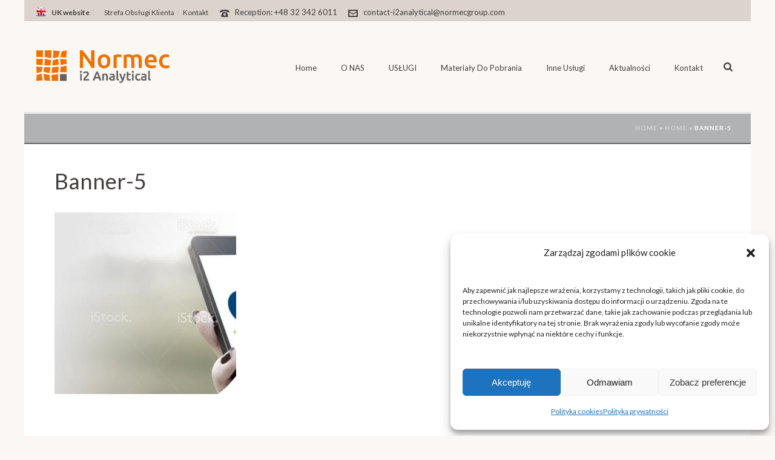

--- FILE ---
content_type: text/html; charset=UTF-8
request_url: https://pl.i2analytical.com/home/banner-5/
body_size: 26065
content:
<!DOCTYPE html>
<html lang="en-GB" >
<head>
		<meta charset="UTF-8" /><meta name="viewport" content="width=device-width, initial-scale=1.0, minimum-scale=1.0, maximum-scale=1.0, user-scalable=0" /><meta http-equiv="X-UA-Compatible" content="IE=edge,chrome=1" /><meta name="format-detection" content="telephone=no"><script type="text/javascript">var ajaxurl = "https://pl.i2analytical.com/wp-admin/admin-ajax.php";</script><meta name='robots' content='index, follow, max-image-preview:large, max-snippet:-1, max-video-preview:-1' />

		<style id="critical-path-css" type="text/css">
			body,html{width:100%;height:100%;margin:0;padding:0}.page-preloader{top:0;left:0;z-index:999;position:fixed;height:100%;width:100%;text-align:center}.preloader-preview-area{animation-delay:-.2s;top:50%;-ms-transform:translateY(100%);transform:translateY(100%);margin-top:10px;max-height:calc(50% - 20px);opacity:1;width:100%;text-align:center;position:absolute}.preloader-logo{max-width:90%;top:50%;-ms-transform:translateY(-100%);transform:translateY(-100%);margin:-10px auto 0 auto;max-height:calc(50% - 20px);opacity:1;position:relative}.ball-pulse>div{width:15px;height:15px;border-radius:100%;margin:2px;animation-fill-mode:both;display:inline-block;animation:ball-pulse .75s infinite cubic-bezier(.2,.68,.18,1.08)}.ball-pulse>div:nth-child(1){animation-delay:-.36s}.ball-pulse>div:nth-child(2){animation-delay:-.24s}.ball-pulse>div:nth-child(3){animation-delay:-.12s}@keyframes ball-pulse{0%{transform:scale(1);opacity:1}45%{transform:scale(.1);opacity:.7}80%{transform:scale(1);opacity:1}}.ball-clip-rotate-pulse{position:relative;-ms-transform:translateY(-15px) translateX(-10px);transform:translateY(-15px) translateX(-10px);display:inline-block}.ball-clip-rotate-pulse>div{animation-fill-mode:both;position:absolute;top:0;left:0;border-radius:100%}.ball-clip-rotate-pulse>div:first-child{height:36px;width:36px;top:7px;left:-7px;animation:ball-clip-rotate-pulse-scale 1s 0s cubic-bezier(.09,.57,.49,.9) infinite}.ball-clip-rotate-pulse>div:last-child{position:absolute;width:50px;height:50px;left:-16px;top:-2px;background:0 0;border:2px solid;animation:ball-clip-rotate-pulse-rotate 1s 0s cubic-bezier(.09,.57,.49,.9) infinite;animation-duration:1s}@keyframes ball-clip-rotate-pulse-rotate{0%{transform:rotate(0) scale(1)}50%{transform:rotate(180deg) scale(.6)}100%{transform:rotate(360deg) scale(1)}}@keyframes ball-clip-rotate-pulse-scale{30%{transform:scale(.3)}100%{transform:scale(1)}}@keyframes square-spin{25%{transform:perspective(100px) rotateX(180deg) rotateY(0)}50%{transform:perspective(100px) rotateX(180deg) rotateY(180deg)}75%{transform:perspective(100px) rotateX(0) rotateY(180deg)}100%{transform:perspective(100px) rotateX(0) rotateY(0)}}.square-spin{display:inline-block}.square-spin>div{animation-fill-mode:both;width:50px;height:50px;animation:square-spin 3s 0s cubic-bezier(.09,.57,.49,.9) infinite}.cube-transition{position:relative;-ms-transform:translate(-25px,-25px);transform:translate(-25px,-25px);display:inline-block}.cube-transition>div{animation-fill-mode:both;width:15px;height:15px;position:absolute;top:-5px;left:-5px;animation:cube-transition 1.6s 0s infinite ease-in-out}.cube-transition>div:last-child{animation-delay:-.8s}@keyframes cube-transition{25%{transform:translateX(50px) scale(.5) rotate(-90deg)}50%{transform:translate(50px,50px) rotate(-180deg)}75%{transform:translateY(50px) scale(.5) rotate(-270deg)}100%{transform:rotate(-360deg)}}.ball-scale>div{border-radius:100%;margin:2px;animation-fill-mode:both;display:inline-block;height:60px;width:60px;animation:ball-scale 1s 0s ease-in-out infinite}@keyframes ball-scale{0%{transform:scale(0)}100%{transform:scale(1);opacity:0}}.line-scale>div{animation-fill-mode:both;display:inline-block;width:5px;height:50px;border-radius:2px;margin:2px}.line-scale>div:nth-child(1){animation:line-scale 1s -.5s infinite cubic-bezier(.2,.68,.18,1.08)}.line-scale>div:nth-child(2){animation:line-scale 1s -.4s infinite cubic-bezier(.2,.68,.18,1.08)}.line-scale>div:nth-child(3){animation:line-scale 1s -.3s infinite cubic-bezier(.2,.68,.18,1.08)}.line-scale>div:nth-child(4){animation:line-scale 1s -.2s infinite cubic-bezier(.2,.68,.18,1.08)}.line-scale>div:nth-child(5){animation:line-scale 1s -.1s infinite cubic-bezier(.2,.68,.18,1.08)}@keyframes line-scale{0%{transform:scaley(1)}50%{transform:scaley(.4)}100%{transform:scaley(1)}}.ball-scale-multiple{position:relative;-ms-transform:translateY(30px);transform:translateY(30px);display:inline-block}.ball-scale-multiple>div{border-radius:100%;animation-fill-mode:both;margin:2px;position:absolute;left:-30px;top:0;opacity:0;margin:0;width:50px;height:50px;animation:ball-scale-multiple 1s 0s linear infinite}.ball-scale-multiple>div:nth-child(2){animation-delay:-.2s}.ball-scale-multiple>div:nth-child(3){animation-delay:-.2s}@keyframes ball-scale-multiple{0%{transform:scale(0);opacity:0}5%{opacity:1}100%{transform:scale(1);opacity:0}}.ball-pulse-sync{display:inline-block}.ball-pulse-sync>div{width:15px;height:15px;border-radius:100%;margin:2px;animation-fill-mode:both;display:inline-block}.ball-pulse-sync>div:nth-child(1){animation:ball-pulse-sync .6s -.21s infinite ease-in-out}.ball-pulse-sync>div:nth-child(2){animation:ball-pulse-sync .6s -.14s infinite ease-in-out}.ball-pulse-sync>div:nth-child(3){animation:ball-pulse-sync .6s -70ms infinite ease-in-out}@keyframes ball-pulse-sync{33%{transform:translateY(10px)}66%{transform:translateY(-10px)}100%{transform:translateY(0)}}.transparent-circle{display:inline-block;border-top:.5em solid rgba(255,255,255,.2);border-right:.5em solid rgba(255,255,255,.2);border-bottom:.5em solid rgba(255,255,255,.2);border-left:.5em solid #fff;transform:translateZ(0);animation:transparent-circle 1.1s infinite linear;width:50px;height:50px;border-radius:50%}.transparent-circle:after{border-radius:50%;width:10em;height:10em}@keyframes transparent-circle{0%{transform:rotate(0)}100%{transform:rotate(360deg)}}.ball-spin-fade-loader{position:relative;top:-10px;left:-10px;display:inline-block}.ball-spin-fade-loader>div{width:15px;height:15px;border-radius:100%;margin:2px;animation-fill-mode:both;position:absolute;animation:ball-spin-fade-loader 1s infinite linear}.ball-spin-fade-loader>div:nth-child(1){top:25px;left:0;animation-delay:-.84s;-webkit-animation-delay:-.84s}.ball-spin-fade-loader>div:nth-child(2){top:17.05px;left:17.05px;animation-delay:-.72s;-webkit-animation-delay:-.72s}.ball-spin-fade-loader>div:nth-child(3){top:0;left:25px;animation-delay:-.6s;-webkit-animation-delay:-.6s}.ball-spin-fade-loader>div:nth-child(4){top:-17.05px;left:17.05px;animation-delay:-.48s;-webkit-animation-delay:-.48s}.ball-spin-fade-loader>div:nth-child(5){top:-25px;left:0;animation-delay:-.36s;-webkit-animation-delay:-.36s}.ball-spin-fade-loader>div:nth-child(6){top:-17.05px;left:-17.05px;animation-delay:-.24s;-webkit-animation-delay:-.24s}.ball-spin-fade-loader>div:nth-child(7){top:0;left:-25px;animation-delay:-.12s;-webkit-animation-delay:-.12s}.ball-spin-fade-loader>div:nth-child(8){top:17.05px;left:-17.05px;animation-delay:0s;-webkit-animation-delay:0s}@keyframes ball-spin-fade-loader{50%{opacity:.3;transform:scale(.4)}100%{opacity:1;transform:scale(1)}}		</style>

		
	<!-- This site is optimized with the Yoast SEO plugin v18.8 - https://yoast.com/wordpress/plugins/seo/ -->
	<title>Banner-5 - i2 Analytical Poland</title>
	<link rel="canonical" href="https://pl.i2analytical.com/wp-content/uploads/2014/12/Banner-5.jpg" />
	<meta property="og:locale" content="en_GB" />
	<meta property="og:type" content="article" />
	<meta property="og:title" content="Banner-5 - i2 Analytical Poland" />
	<meta property="og:url" content="https://pl.i2analytical.com/wp-content/uploads/2014/12/Banner-5.jpg" />
	<meta property="og:site_name" content="i2 Analytical Poland" />
	<meta property="og:image" content="https://pl.i2analytical.com/wp-content/uploads/2014/12/Banner-5.jpg" />
	<meta property="og:image:width" content="1200" />
	<meta property="og:image:height" content="380" />
	<meta property="og:image:type" content="image/jpeg" />
	<script type="application/ld+json" class="yoast-schema-graph">{"@context":"https://schema.org","@graph":[{"@type":"Organization","@id":"https://pl.i2analytical.com/#organization","name":"i2 Analytical","url":"https://pl.i2analytical.com/","sameAs":[],"logo":{"@type":"ImageObject","inLanguage":"en-GB","@id":"https://pl.i2analytical.com/#/schema/logo/image/","url":"https://pl.i2analytical.com/wp-content/uploads/2015/03/i2-logo.png","contentUrl":"https://pl.i2analytical.com/wp-content/uploads/2015/03/i2-logo.png","width":125,"height":140,"caption":"i2 Analytical"},"image":{"@id":"https://pl.i2analytical.com/#/schema/logo/image/"}},{"@type":"WebSite","@id":"https://pl.i2analytical.com/#website","url":"https://pl.i2analytical.com/","name":"i2 Analytical Poland","description":"Environmental Science Services","publisher":{"@id":"https://pl.i2analytical.com/#organization"},"potentialAction":[{"@type":"SearchAction","target":{"@type":"EntryPoint","urlTemplate":"https://pl.i2analytical.com/?s={search_term_string}"},"query-input":"required name=search_term_string"}],"inLanguage":"en-GB"},{"@type":"WebPage","@id":"https://pl.i2analytical.com/wp-content/uploads/2014/12/Banner-5.jpg#webpage","url":"https://pl.i2analytical.com/wp-content/uploads/2014/12/Banner-5.jpg","name":"Banner-5 - i2 Analytical Poland","isPartOf":{"@id":"https://pl.i2analytical.com/#website"},"datePublished":"2015-02-23T16:26:48+00:00","dateModified":"2015-02-23T16:26:48+00:00","breadcrumb":{"@id":"https://pl.i2analytical.com/wp-content/uploads/2014/12/Banner-5.jpg#breadcrumb"},"inLanguage":"en-GB","potentialAction":[{"@type":"ReadAction","target":["https://pl.i2analytical.com/wp-content/uploads/2014/12/Banner-5.jpg"]}]},{"@type":"BreadcrumbList","@id":"https://pl.i2analytical.com/wp-content/uploads/2014/12/Banner-5.jpg#breadcrumb","itemListElement":[{"@type":"ListItem","position":1,"name":"Home","item":"https://pl.i2analytical.com/"},{"@type":"ListItem","position":2,"name":"Home","item":"https://pl.i2analytical.com/"},{"@type":"ListItem","position":3,"name":"Banner-5"}]}]}</script>
	<!-- / Yoast SEO plugin. -->


<link rel='dns-prefetch' href='//fonts.googleapis.com' />
<link rel='dns-prefetch' href='//s.w.org' />
<link rel="alternate" type="application/rss+xml" title="i2 Analytical Poland &raquo; Feed" href="https://pl.i2analytical.com/feed/" />
<link rel="alternate" type="application/rss+xml" title="i2 Analytical Poland &raquo; Comments Feed" href="https://pl.i2analytical.com/comments/feed/" />

<link rel="shortcut icon" href="https://pl.i2analytical.com/wp-content/uploads/2025/10/screenshot-2025-10-28-161235.png"  />
<link rel="alternate" type="application/rss+xml" title="i2 Analytical Poland &raquo; Banner-5 Comments Feed" href="https://pl.i2analytical.com/home/banner-5/feed/" />
<script type="text/javascript">window.abb = {};php = {};window.PHP = {};PHP.ajax = "https://pl.i2analytical.com/wp-admin/admin-ajax.php";PHP.wp_p_id = "362";var mk_header_parallax, mk_banner_parallax, mk_page_parallax, mk_footer_parallax, mk_body_parallax;var mk_images_dir = "https://pl.i2analytical.com/wp-content/themes/jupiter/assets/images",mk_theme_js_path = "https://pl.i2analytical.com/wp-content/themes/jupiter/assets/js",mk_theme_dir = "https://pl.i2analytical.com/wp-content/themes/jupiter",mk_captcha_placeholder = "Enter Captcha",mk_captcha_invalid_txt = "Invalid. Try again.",mk_captcha_correct_txt = "Captcha correct.",mk_responsive_nav_width = 1140,mk_vertical_header_back = "Back",mk_vertical_header_anim = "2",mk_check_rtl = true,mk_grid_width = 1140,mk_ajax_search_option = "beside_nav",mk_preloader_bg_color = "#ffffff",mk_accent_color = "#423f3e",mk_go_to_top =  "true",mk_smooth_scroll =  "true",mk_show_background_video =  "true",mk_preloader_bar_color = "#423f3e",mk_preloader_logo = "";var mk_header_parallax = false,mk_banner_parallax = false,mk_footer_parallax = false,mk_body_parallax = false,mk_no_more_posts = "No More Posts",mk_typekit_id   = "",mk_google_fonts = ["Lato:100italic,200italic,300italic,400italic,500italic,600italic,700italic,800italic,900italic,100,200,300,400,500,600,700,800,900"],mk_global_lazyload = true;</script>		<!-- This site uses the Google Analytics by ExactMetrics plugin v7.27.0 - Using Analytics tracking - https://www.exactmetrics.com/ -->
							<script data-service="google-analytics" data-category="statistics" src="//www.googletagmanager.com/gtag/js?id=G-H0CK4EHXY1"  data-cfasync="false" data-wpfc-render="false" type="text/plain" async></script>
			<script data-cfasync="false" data-wpfc-render="false" type="text/javascript">
				var em_version = '7.27.0';
				var em_track_user = true;
				var em_no_track_reason = '';
								var ExactMetricsDefaultLocations = {"page_location":"https:\/\/pl.i2analytical.com\/home\/banner-5\/"};
				if ( typeof ExactMetricsPrivacyGuardFilter === 'function' ) {
					var ExactMetricsLocations = (typeof ExactMetricsExcludeQuery === 'object') ? ExactMetricsPrivacyGuardFilter( ExactMetricsExcludeQuery ) : ExactMetricsPrivacyGuardFilter( ExactMetricsDefaultLocations );
				} else {
					var ExactMetricsLocations = (typeof ExactMetricsExcludeQuery === 'object') ? ExactMetricsExcludeQuery : ExactMetricsDefaultLocations;
				}

								var disableStrs = [
										'ga-disable-G-H0CK4EHXY1',
									];

				/* Function to detect opted out users */
				function __gtagTrackerIsOptedOut() {
					for (var index = 0; index < disableStrs.length; index++) {
						if (document.cookie.indexOf(disableStrs[index] + '=true') > -1) {
							return true;
						}
					}

					return false;
				}

				/* Disable tracking if the opt-out cookie exists. */
				if (__gtagTrackerIsOptedOut()) {
					for (var index = 0; index < disableStrs.length; index++) {
						window[disableStrs[index]] = true;
					}
				}

				/* Opt-out function */
				function __gtagTrackerOptout() {
					for (var index = 0; index < disableStrs.length; index++) {
						document.cookie = disableStrs[index] + '=true; expires=Thu, 31 Dec 2099 23:59:59 UTC; path=/';
						window[disableStrs[index]] = true;
					}
				}

				if ('undefined' === typeof gaOptout) {
					function gaOptout() {
						__gtagTrackerOptout();
					}
				}
								window.dataLayer = window.dataLayer || [];

				window.ExactMetricsDualTracker = {
					helpers: {},
					trackers: {},
				};
				if (em_track_user) {
					function __gtagDataLayer() {
						dataLayer.push(arguments);
					}

					function __gtagTracker(type, name, parameters) {
						if (!parameters) {
							parameters = {};
						}

						if (parameters.send_to) {
							__gtagDataLayer.apply(null, arguments);
							return;
						}

						if (type === 'event') {
														parameters.send_to = exactmetrics_frontend.v4_id;
							var hookName = name;
							if (typeof parameters['event_category'] !== 'undefined') {
								hookName = parameters['event_category'] + ':' + name;
							}

							if (typeof ExactMetricsDualTracker.trackers[hookName] !== 'undefined') {
								ExactMetricsDualTracker.trackers[hookName](parameters);
							} else {
								__gtagDataLayer('event', name, parameters);
							}
							
						} else {
							__gtagDataLayer.apply(null, arguments);
						}
					}

					__gtagTracker('js', new Date());
					__gtagTracker('set', {
						'developer_id.dNDMyYj': true,
											});
					if ( ExactMetricsLocations.page_location ) {
						__gtagTracker('set', ExactMetricsLocations);
					}
										__gtagTracker('config', 'G-H0CK4EHXY1', {"forceSSL":"true","anonymize_ip":"true","page_path":location.pathname + location.search + location.hash} );
															window.gtag = __gtagTracker;										(function () {
						/* https://developers.google.com/analytics/devguides/collection/analyticsjs/ */
						/* ga and __gaTracker compatibility shim. */
						var noopfn = function () {
							return null;
						};
						var newtracker = function () {
							return new Tracker();
						};
						var Tracker = function () {
							return null;
						};
						var p = Tracker.prototype;
						p.get = noopfn;
						p.set = noopfn;
						p.send = function () {
							var args = Array.prototype.slice.call(arguments);
							args.unshift('send');
							__gaTracker.apply(null, args);
						};
						var __gaTracker = function () {
							var len = arguments.length;
							if (len === 0) {
								return;
							}
							var f = arguments[len - 1];
							if (typeof f !== 'object' || f === null || typeof f.hitCallback !== 'function') {
								if ('send' === arguments[0]) {
									var hitConverted, hitObject = false, action;
									if ('event' === arguments[1]) {
										if ('undefined' !== typeof arguments[3]) {
											hitObject = {
												'eventAction': arguments[3],
												'eventCategory': arguments[2],
												'eventLabel': arguments[4],
												'value': arguments[5] ? arguments[5] : 1,
											}
										}
									}
									if ('pageview' === arguments[1]) {
										if ('undefined' !== typeof arguments[2]) {
											hitObject = {
												'eventAction': 'page_view',
												'page_path': arguments[2],
											}
										}
									}
									if (typeof arguments[2] === 'object') {
										hitObject = arguments[2];
									}
									if (typeof arguments[5] === 'object') {
										Object.assign(hitObject, arguments[5]);
									}
									if ('undefined' !== typeof arguments[1].hitType) {
										hitObject = arguments[1];
										if ('pageview' === hitObject.hitType) {
											hitObject.eventAction = 'page_view';
										}
									}
									if (hitObject) {
										action = 'timing' === arguments[1].hitType ? 'timing_complete' : hitObject.eventAction;
										hitConverted = mapArgs(hitObject);
										__gtagTracker('event', action, hitConverted);
									}
								}
								return;
							}

							function mapArgs(args) {
								var arg, hit = {};
								var gaMap = {
									'eventCategory': 'event_category',
									'eventAction': 'event_action',
									'eventLabel': 'event_label',
									'eventValue': 'event_value',
									'nonInteraction': 'non_interaction',
									'timingCategory': 'event_category',
									'timingVar': 'name',
									'timingValue': 'value',
									'timingLabel': 'event_label',
									'page': 'page_path',
									'location': 'page_location',
									'title': 'page_title',
									'referrer' : 'page_referrer',
								};
								for (arg in args) {
																		if (!(!args.hasOwnProperty(arg) || !gaMap.hasOwnProperty(arg))) {
										hit[gaMap[arg]] = args[arg];
									} else {
										hit[arg] = args[arg];
									}
								}
								return hit;
							}

							try {
								f.hitCallback();
							} catch (ex) {
							}
						};
						__gaTracker.create = newtracker;
						__gaTracker.getByName = newtracker;
						__gaTracker.getAll = function () {
							return [];
						};
						__gaTracker.remove = noopfn;
						__gaTracker.loaded = true;
						window['__gaTracker'] = __gaTracker;
					})();
									} else {
										console.log("");
					(function () {
						function __gtagTracker() {
							return null;
						}

						window['__gtagTracker'] = __gtagTracker;
						window['gtag'] = __gtagTracker;
					})();
									}
			</script>
				<!-- / Google Analytics by ExactMetrics -->
		<link rel='stylesheet' id='jquery.prettyphoto-css'  href='https://pl.i2analytical.com/wp-content/plugins/wp-video-lightbox/css/prettyPhoto.css?ver=a53257371273828ac3167ad75cc570b5' type='text/css' media='all' />
<link rel='stylesheet' id='video-lightbox-css'  href='https://pl.i2analytical.com/wp-content/plugins/wp-video-lightbox/wp-video-lightbox.css?ver=a53257371273828ac3167ad75cc570b5' type='text/css' media='all' />
<link rel='stylesheet' id='layerslider-css'  href='https://pl.i2analytical.com/wp-content/plugins/LayerSlider/assets/static/layerslider/css/layerslider.css?ver=7.1.4' type='text/css' media='all' />
<link rel='stylesheet' id='ls-google-fonts-css'  href='https://fonts.googleapis.com/css?family=Lato:100,100i,200,200i,300,300i,400,400i,500,500i,600,600i,700,700i,800,800i,900,900i%7COpen+Sans:100,100i,200,200i,300,300i,400,400i,500,500i,600,600i,700,700i,800,800i,900,900i%7CIndie+Flower:100,100i,200,200i,300,300i,400,400i,500,500i,600,600i,700,700i,800,800i,900,900i%7COswald:100,100i,200,200i,300,300i,400,400i,500,500i,600,600i,700,700i,800,800i,900,900i' type='text/css' media='all' />
<link rel='stylesheet' id='wp-block-library-css'  href='https://pl.i2analytical.com/wp-includes/css/dist/block-library/style.min.css?ver=a53257371273828ac3167ad75cc570b5' type='text/css' media='all' />
<style id='wp-block-library-theme-inline-css' type='text/css'>
.wp-block-audio figcaption{color:#555;font-size:13px;text-align:center}.is-dark-theme .wp-block-audio figcaption{color:hsla(0,0%,100%,.65)}.wp-block-code>code{font-family:Menlo,Consolas,monaco,monospace;color:#1e1e1e;padding:.8em 1em;border:1px solid #ddd;border-radius:4px}.wp-block-embed figcaption{color:#555;font-size:13px;text-align:center}.is-dark-theme .wp-block-embed figcaption{color:hsla(0,0%,100%,.65)}.blocks-gallery-caption{color:#555;font-size:13px;text-align:center}.is-dark-theme .blocks-gallery-caption{color:hsla(0,0%,100%,.65)}.wp-block-image figcaption{color:#555;font-size:13px;text-align:center}.is-dark-theme .wp-block-image figcaption{color:hsla(0,0%,100%,.65)}.wp-block-pullquote{border-top:4px solid;border-bottom:4px solid;margin-bottom:1.75em;color:currentColor}.wp-block-pullquote__citation,.wp-block-pullquote cite,.wp-block-pullquote footer{color:currentColor;text-transform:uppercase;font-size:.8125em;font-style:normal}.wp-block-quote{border-left:.25em solid;margin:0 0 1.75em;padding-left:1em}.wp-block-quote cite,.wp-block-quote footer{color:currentColor;font-size:.8125em;position:relative;font-style:normal}.wp-block-quote.has-text-align-right{border-left:none;border-right:.25em solid;padding-left:0;padding-right:1em}.wp-block-quote.has-text-align-center{border:none;padding-left:0}.wp-block-quote.is-large,.wp-block-quote.is-style-large,.wp-block-quote.is-style-plain{border:none}.wp-block-search .wp-block-search__label{font-weight:700}.wp-block-group:where(.has-background){padding:1.25em 2.375em}.wp-block-separator{border:none;border-bottom:2px solid;margin-left:auto;margin-right:auto;opacity:.4}.wp-block-separator:not(.is-style-wide):not(.is-style-dots){width:100px}.wp-block-separator.has-background:not(.is-style-dots){border-bottom:none;height:1px}.wp-block-separator.has-background:not(.is-style-wide):not(.is-style-dots){height:2px}.wp-block-table thead{border-bottom:3px solid}.wp-block-table tfoot{border-top:3px solid}.wp-block-table td,.wp-block-table th{padding:.5em;border:1px solid;word-break:normal}.wp-block-table figcaption{color:#555;font-size:13px;text-align:center}.is-dark-theme .wp-block-table figcaption{color:hsla(0,0%,100%,.65)}.wp-block-video figcaption{color:#555;font-size:13px;text-align:center}.is-dark-theme .wp-block-video figcaption{color:hsla(0,0%,100%,.65)}.wp-block-template-part.has-background{padding:1.25em 2.375em;margin-top:0;margin-bottom:0}
</style>
<style id='global-styles-inline-css' type='text/css'>
body{--wp--preset--color--black: #000000;--wp--preset--color--cyan-bluish-gray: #abb8c3;--wp--preset--color--white: #ffffff;--wp--preset--color--pale-pink: #f78da7;--wp--preset--color--vivid-red: #cf2e2e;--wp--preset--color--luminous-vivid-orange: #ff6900;--wp--preset--color--luminous-vivid-amber: #fcb900;--wp--preset--color--light-green-cyan: #7bdcb5;--wp--preset--color--vivid-green-cyan: #00d084;--wp--preset--color--pale-cyan-blue: #8ed1fc;--wp--preset--color--vivid-cyan-blue: #0693e3;--wp--preset--color--vivid-purple: #9b51e0;--wp--preset--gradient--vivid-cyan-blue-to-vivid-purple: linear-gradient(135deg,rgba(6,147,227,1) 0%,rgb(155,81,224) 100%);--wp--preset--gradient--light-green-cyan-to-vivid-green-cyan: linear-gradient(135deg,rgb(122,220,180) 0%,rgb(0,208,130) 100%);--wp--preset--gradient--luminous-vivid-amber-to-luminous-vivid-orange: linear-gradient(135deg,rgba(252,185,0,1) 0%,rgba(255,105,0,1) 100%);--wp--preset--gradient--luminous-vivid-orange-to-vivid-red: linear-gradient(135deg,rgba(255,105,0,1) 0%,rgb(207,46,46) 100%);--wp--preset--gradient--very-light-gray-to-cyan-bluish-gray: linear-gradient(135deg,rgb(238,238,238) 0%,rgb(169,184,195) 100%);--wp--preset--gradient--cool-to-warm-spectrum: linear-gradient(135deg,rgb(74,234,220) 0%,rgb(151,120,209) 20%,rgb(207,42,186) 40%,rgb(238,44,130) 60%,rgb(251,105,98) 80%,rgb(254,248,76) 100%);--wp--preset--gradient--blush-light-purple: linear-gradient(135deg,rgb(255,206,236) 0%,rgb(152,150,240) 100%);--wp--preset--gradient--blush-bordeaux: linear-gradient(135deg,rgb(254,205,165) 0%,rgb(254,45,45) 50%,rgb(107,0,62) 100%);--wp--preset--gradient--luminous-dusk: linear-gradient(135deg,rgb(255,203,112) 0%,rgb(199,81,192) 50%,rgb(65,88,208) 100%);--wp--preset--gradient--pale-ocean: linear-gradient(135deg,rgb(255,245,203) 0%,rgb(182,227,212) 50%,rgb(51,167,181) 100%);--wp--preset--gradient--electric-grass: linear-gradient(135deg,rgb(202,248,128) 0%,rgb(113,206,126) 100%);--wp--preset--gradient--midnight: linear-gradient(135deg,rgb(2,3,129) 0%,rgb(40,116,252) 100%);--wp--preset--duotone--dark-grayscale: url('#wp-duotone-dark-grayscale');--wp--preset--duotone--grayscale: url('#wp-duotone-grayscale');--wp--preset--duotone--purple-yellow: url('#wp-duotone-purple-yellow');--wp--preset--duotone--blue-red: url('#wp-duotone-blue-red');--wp--preset--duotone--midnight: url('#wp-duotone-midnight');--wp--preset--duotone--magenta-yellow: url('#wp-duotone-magenta-yellow');--wp--preset--duotone--purple-green: url('#wp-duotone-purple-green');--wp--preset--duotone--blue-orange: url('#wp-duotone-blue-orange');--wp--preset--font-size--small: 13px;--wp--preset--font-size--medium: 20px;--wp--preset--font-size--large: 36px;--wp--preset--font-size--x-large: 42px;}.has-black-color{color: var(--wp--preset--color--black) !important;}.has-cyan-bluish-gray-color{color: var(--wp--preset--color--cyan-bluish-gray) !important;}.has-white-color{color: var(--wp--preset--color--white) !important;}.has-pale-pink-color{color: var(--wp--preset--color--pale-pink) !important;}.has-vivid-red-color{color: var(--wp--preset--color--vivid-red) !important;}.has-luminous-vivid-orange-color{color: var(--wp--preset--color--luminous-vivid-orange) !important;}.has-luminous-vivid-amber-color{color: var(--wp--preset--color--luminous-vivid-amber) !important;}.has-light-green-cyan-color{color: var(--wp--preset--color--light-green-cyan) !important;}.has-vivid-green-cyan-color{color: var(--wp--preset--color--vivid-green-cyan) !important;}.has-pale-cyan-blue-color{color: var(--wp--preset--color--pale-cyan-blue) !important;}.has-vivid-cyan-blue-color{color: var(--wp--preset--color--vivid-cyan-blue) !important;}.has-vivid-purple-color{color: var(--wp--preset--color--vivid-purple) !important;}.has-black-background-color{background-color: var(--wp--preset--color--black) !important;}.has-cyan-bluish-gray-background-color{background-color: var(--wp--preset--color--cyan-bluish-gray) !important;}.has-white-background-color{background-color: var(--wp--preset--color--white) !important;}.has-pale-pink-background-color{background-color: var(--wp--preset--color--pale-pink) !important;}.has-vivid-red-background-color{background-color: var(--wp--preset--color--vivid-red) !important;}.has-luminous-vivid-orange-background-color{background-color: var(--wp--preset--color--luminous-vivid-orange) !important;}.has-luminous-vivid-amber-background-color{background-color: var(--wp--preset--color--luminous-vivid-amber) !important;}.has-light-green-cyan-background-color{background-color: var(--wp--preset--color--light-green-cyan) !important;}.has-vivid-green-cyan-background-color{background-color: var(--wp--preset--color--vivid-green-cyan) !important;}.has-pale-cyan-blue-background-color{background-color: var(--wp--preset--color--pale-cyan-blue) !important;}.has-vivid-cyan-blue-background-color{background-color: var(--wp--preset--color--vivid-cyan-blue) !important;}.has-vivid-purple-background-color{background-color: var(--wp--preset--color--vivid-purple) !important;}.has-black-border-color{border-color: var(--wp--preset--color--black) !important;}.has-cyan-bluish-gray-border-color{border-color: var(--wp--preset--color--cyan-bluish-gray) !important;}.has-white-border-color{border-color: var(--wp--preset--color--white) !important;}.has-pale-pink-border-color{border-color: var(--wp--preset--color--pale-pink) !important;}.has-vivid-red-border-color{border-color: var(--wp--preset--color--vivid-red) !important;}.has-luminous-vivid-orange-border-color{border-color: var(--wp--preset--color--luminous-vivid-orange) !important;}.has-luminous-vivid-amber-border-color{border-color: var(--wp--preset--color--luminous-vivid-amber) !important;}.has-light-green-cyan-border-color{border-color: var(--wp--preset--color--light-green-cyan) !important;}.has-vivid-green-cyan-border-color{border-color: var(--wp--preset--color--vivid-green-cyan) !important;}.has-pale-cyan-blue-border-color{border-color: var(--wp--preset--color--pale-cyan-blue) !important;}.has-vivid-cyan-blue-border-color{border-color: var(--wp--preset--color--vivid-cyan-blue) !important;}.has-vivid-purple-border-color{border-color: var(--wp--preset--color--vivid-purple) !important;}.has-vivid-cyan-blue-to-vivid-purple-gradient-background{background: var(--wp--preset--gradient--vivid-cyan-blue-to-vivid-purple) !important;}.has-light-green-cyan-to-vivid-green-cyan-gradient-background{background: var(--wp--preset--gradient--light-green-cyan-to-vivid-green-cyan) !important;}.has-luminous-vivid-amber-to-luminous-vivid-orange-gradient-background{background: var(--wp--preset--gradient--luminous-vivid-amber-to-luminous-vivid-orange) !important;}.has-luminous-vivid-orange-to-vivid-red-gradient-background{background: var(--wp--preset--gradient--luminous-vivid-orange-to-vivid-red) !important;}.has-very-light-gray-to-cyan-bluish-gray-gradient-background{background: var(--wp--preset--gradient--very-light-gray-to-cyan-bluish-gray) !important;}.has-cool-to-warm-spectrum-gradient-background{background: var(--wp--preset--gradient--cool-to-warm-spectrum) !important;}.has-blush-light-purple-gradient-background{background: var(--wp--preset--gradient--blush-light-purple) !important;}.has-blush-bordeaux-gradient-background{background: var(--wp--preset--gradient--blush-bordeaux) !important;}.has-luminous-dusk-gradient-background{background: var(--wp--preset--gradient--luminous-dusk) !important;}.has-pale-ocean-gradient-background{background: var(--wp--preset--gradient--pale-ocean) !important;}.has-electric-grass-gradient-background{background: var(--wp--preset--gradient--electric-grass) !important;}.has-midnight-gradient-background{background: var(--wp--preset--gradient--midnight) !important;}.has-small-font-size{font-size: var(--wp--preset--font-size--small) !important;}.has-medium-font-size{font-size: var(--wp--preset--font-size--medium) !important;}.has-large-font-size{font-size: var(--wp--preset--font-size--large) !important;}.has-x-large-font-size{font-size: var(--wp--preset--font-size--x-large) !important;}
</style>
<link rel='stylesheet' id='cmplz-general-css'  href='https://pl.i2analytical.com/wp-content/plugins/complianz-gdpr/assets/css/cookieblocker.min.css?ver=6.3.5' type='text/css' media='all' />
<link rel='stylesheet' id='theme-styles-css'  href='https://pl.i2analytical.com/wp-content/themes/jupiter/assets/stylesheet/min/full-styles.6.10.2.css?ver=1652177763' type='text/css' media='all' />
<style id='theme-styles-inline-css' type='text/css'>

			#wpadminbar {
				-webkit-backface-visibility: hidden;
				backface-visibility: hidden;
				-webkit-perspective: 1000;
				-ms-perspective: 1000;
				perspective: 1000;
				-webkit-transform: translateZ(0px);
				-ms-transform: translateZ(0px);
				transform: translateZ(0px);
			}
			@media screen and (max-width: 600px) {
				#wpadminbar {
					position: fixed !important;
				}
			}
		
body { background-color:#fbf7f4; } .hb-custom-header #mk-page-introduce, .mk-header { background-color:#ffffff;background-size:cover;-webkit-background-size:cover;-moz-background-size:cover; } .hb-custom-header > div, .mk-header-bg { background-color:#fbf7f4; } .mk-classic-nav-bg { background-color:#fbf7f4; } .master-holder-bg { background-color:#fff; } #mk-footer { background-color:#115757; } #mk-boxed-layout { -webkit-box-shadow:0 0 0px rgba(0, 0, 0, 0); -moz-box-shadow:0 0 0px rgba(0, 0, 0, 0); box-shadow:0 0 0px rgba(0, 0, 0, 0); } .mk-news-tab .mk-tabs-tabs .is-active a, .mk-fancy-title.pattern-style span, .mk-fancy-title.pattern-style.color-gradient span:after, .page-bg-color { background-color:#fff; } .page-title { font-size:36px; color:#423f3e; text-transform:capitalize; font-weight:inherit; letter-spacing:0px; } .page-subtitle { font-size:14px; line-height:100%; color:#a3a3a3; font-size:14px; text-transform:none; } .mk-header.sticky-style-fixed.a-sticky .mk-header-holder{ border-bottom:1px solid #fbf7f4; } .header-style-1 .mk-header-padding-wrapper, .header-style-2 .mk-header-padding-wrapper, .header-style-3 .mk-header-padding-wrapper { padding-top:186px; } .mk-process-steps[max-width~="950px"] ul::before { display:none !important; } .mk-process-steps[max-width~="950px"] li { margin-bottom:30px !important; width:100% !important; text-align:center; } .mk-event-countdown-ul[max-width~="750px"] li { width:90%; display:block; margin:0 auto 15px; } body { font-family:Lato } @font-face { font-family:'star'; src:url('https://pl.i2analytical.com/wp-content/themes/jupiter/assets/stylesheet/fonts/star/font.eot'); src:url('https://pl.i2analytical.com/wp-content/themes/jupiter/assets/stylesheet/fonts/star/font.eot?#iefix') format('embedded-opentype'), url('https://pl.i2analytical.com/wp-content/themes/jupiter/assets/stylesheet/fonts/star/font.woff') format('woff'), url('https://pl.i2analytical.com/wp-content/themes/jupiter/assets/stylesheet/fonts/star/font.ttf') format('truetype'), url('https://pl.i2analytical.com/wp-content/themes/jupiter/assets/stylesheet/fonts/star/font.svg#star') format('svg'); font-weight:normal; font-style:normal; } @font-face { font-family:'WooCommerce'; src:url('https://pl.i2analytical.com/wp-content/themes/jupiter/assets/stylesheet/fonts/woocommerce/font.eot'); src:url('https://pl.i2analytical.com/wp-content/themes/jupiter/assets/stylesheet/fonts/woocommerce/font.eot?#iefix') format('embedded-opentype'), url('https://pl.i2analytical.com/wp-content/themes/jupiter/assets/stylesheet/fonts/woocommerce/font.woff') format('woff'), url('https://pl.i2analytical.com/wp-content/themes/jupiter/assets/stylesheet/fonts/woocommerce/font.ttf') format('truetype'), url('https://pl.i2analytical.com/wp-content/themes/jupiter/assets/stylesheet/fonts/woocommerce/font.svg#WooCommerce') format('svg'); font-weight:normal; font-style:normal; }.mk_toolbar_menu {float:right!important} .mk-builtin {color:#00457c} .widget widget_search {color:#00457c!important} .home-slider {margin-bottom:5px!important} a img:hover { opacity:0.8; filter:alpha(opacity=40); } #mk-breadcrumbs {min-height:30px; background-color:#B0B2B3; padding-top:20px; border-bottom:2px solid #5E666B} #mk-breadcrumbs .mk-breadcrumbs-inner.light-skin a {color:#5E666B} .i2imagehover .mk-image-shortcode-lightbox { top:50%; left:50%; margin:-50px 0 0 -50px; text-align:center; cursor:pointer; color:#fff; width:100px; height:100px; filter:alpha(opacity=@opacity * 100); -moz-opacity:0; -khtml-opacity:0; opacity:0; } .i2imagehover .mk-image-shortcode-lightbox:hover { color:#fff; } .i2imagehover .mk-image-shortcode-lightbox i { line-height:100px; font-size:48px; } .home-news {clear:both!important} .home-news h2 { font-size:14px!important; margin-bottom:16px} .home-news .display-posts-listing, .home-news h2 {margin-left:20px} .home-news ul li {display:block; width:280px; float:left; background:url(https://pl.i2analytical.com/wp-content/uploads/2015/03/I2-SMALL-ICON.gif) no-repeat; padding-left:40px!important ;font-size:13px; line-height:1.2em; margin-top:-10px; min-height:30px; margin:0 20px 15px 0} .mk-testimonial.simple-style.i2testimonial {margin-top:0!important} .icon-i2 img.lightbox-false {max-width:99%; } h2.speech {background:url(https://pl.i2analytical.com/wp-content/uploads/2015/03/speech-bubble.png) no-repeat left center; padding-left:38px; font-size:18px; margin-top:5px} ul.tear {list-style:none; margin-left:0} ul.tear li {padding-left:25px; background-repeat:no-repeat; line-height:1.3em; margin-bottom:8px; } ul.tearblue li {background-image:url('https://pl.i2analytical.com/wp-content/uploads/2015/03/blue-bullet-tear.png');background-position:0 8 !important } ul.teargreen li {background-image:url('https://pl.i2analytical.com/wp-content/uploads/2015/03/green-bullet-tear.png') ; background-position:0% 3px;} .semi-rounded-i2.mk-button {-webkit-border-radius:10px; -moz-border-radius:10px; border-radius:10px; font-size:15px!important;font-weight:normal} .semi-rounded-i2.mk-button i {float:right; margin:5px 0px 0 15px} .i2-twitter-home .mk-tweet-list li {display:block; width:300px; float:left; background:url(https://pl.i2analytical.com/wp-content/uploads/2015/03/I2-SMALL-ICON.gif) no-repeat; padding-left:40px!important } .i2-twitter-home .mk-tweet-list li .tweet-text {font-size:13px; line-height:1.2em; margin-top:-10px } .i2-twitter-home .mk-tweet-list li .tweet-time, .i2-twitter-home .mk-tweet-list li:before {display:none} .mk-tweet-list.dark li:before {color:#fff} #mk-footer .widget:not(.widget_social_networks) a {color:#ddd} .mk-footer-copyright {text-align:center; width:100%} #mk-footer a.footer-map { margin:0 0 0 45px; color:#666!important; background:#fff; border-radius:5px; border:none; padding:3px 10px; font-family:'lato'; font-weight:800; font-size:14px;} #mk-footer p.contactfooter {font-size:15px; font-family:'lato'; line-height:1.3em; padding-left:45px; font-weight:800} #mk-footer p.tel {background:url(https://pl.i2analytical.com/wp-content/uploads/2015/03/i2-phone.png) no-repeat left center; } #mk-footer p.tel span {font-size:1.4em; font-weight:400} #mk-footer p.email {background:url(https://pl.i2analytical.com/wp-content/uploads/2015/03/i2-envelope.png) no-repeat left center; } #mk-footer p.email span {font-weight:400} #mk-footer p.email span a {color:#fff!important; text-decoration:underline; } #mk-footer p.address {background:url(https://pl.i2analytical.com/wp-content/uploads/2015/03/i2-pin.png ) no-repeat left center; } #mk-footer p.address span { font-weight:400} #mk-footer .widget_posts_lists ul li .post-list-meta time {color:#fff} #mk-footer .widget_posts_lists ul li .post-list-title {font-size:16px; color:#fff; font-weight:500} #mk-footer .widget_posts_lists ul li .post-list-title:hover, #mk-footer .widget:not(.widget_social_networks) a:hover {color:#ddd} .maptabs.mk-tabs.default-style.vertical-style .mk-tabs-tabs {border:0!important} .maptabs h3 {font-size:18px!important;border:0!important} .maptabs p {font-size:14px!important; border:0!important} ul {font-size:0.8em;} .dashedborder {border-style:dashed!important} a.download {background:url('https://pl.i2analytical.com/wp-content/uploads/2014/12/PDF-ICon-smaller.jpg') no-repeat ; padding:12px 0 12px 65px; line-height:2.2em} a.xlsdownload {background:url('https://pl.i2analytical.com/wp-content/uploads/2015/05/xls-icon-smaller.jpg') no-repeat ; padding:12px 0 12px 65px; line-height:2.2em} .telcta {background:url('https://pl.i2analytical.com/wp-content/uploads/2015/05/phone-icon-small.png') no-repeat ; padding:12px 0 12px 65px; line-height:2.2em} .emailcta {background:url('https://pl.i2analytical.com/wp-content/uploads/2015/05/email-icon-small.png') no-repeat ; padding:12px 0 12px 65px; line-height:2.2em} .faxcta {background:url('https://pl.i2analytical.com/wp-content/uploads/2015/05/fax-icon-small.png') no-repeat ; padding:12px 0 12px 65px; line-height:2.2em} #mk-page-introduce {margin-bottom:-50px!important} .mk-header-tagline svg, .header-toolbar-contact svg, .mk-header-date svg, .mk-button .mk-button--icon svg { width:16px!important; } li.uksite {background:url('https://pl.i2analytical.com/wp-content/uploads/2016/08/uk-icon.png') no-repeat 0px 5px; padding-left:20px!important; font-weight:bold; padding-right:10px!important }
</style>
<link rel='stylesheet' id='mkhb-render-css'  href='https://pl.i2analytical.com/wp-content/themes/jupiter/header-builder/includes/assets/css/mkhb-render.css?ver=6.10.2' type='text/css' media='all' />
<link rel='stylesheet' id='mkhb-row-css'  href='https://pl.i2analytical.com/wp-content/themes/jupiter/header-builder/includes/assets/css/mkhb-row.css?ver=6.10.2' type='text/css' media='all' />
<link rel='stylesheet' id='mkhb-column-css'  href='https://pl.i2analytical.com/wp-content/themes/jupiter/header-builder/includes/assets/css/mkhb-column.css?ver=6.10.2' type='text/css' media='all' />
<link rel='stylesheet' id='theme-options-css'  href='https://pl.i2analytical.com/wp-content/uploads/mk_assets/theme-options-production-1763997948.css?ver=1763997947' type='text/css' media='all' />
<link rel='stylesheet' id='jupiter-donut-shortcodes-css'  href='https://pl.i2analytical.com/wp-content/plugins/jupiter-donut/assets/css/shortcodes-styles.min.css?ver=1.4.2' type='text/css' media='all' />
<link rel='stylesheet' id='mk-style-css'  href='https://pl.i2analytical.com/wp-content/themes/Jupiter-child/style.css?ver=a53257371273828ac3167ad75cc570b5' type='text/css' media='all' />
<script type='text/javascript' src='https://pl.i2analytical.com/wp-includes/js/jquery/jquery.min.js?ver=3.6.0' id='jquery-core-js'></script>
<script type='text/javascript' src='https://pl.i2analytical.com/wp-includes/js/jquery/jquery-migrate.min.js?ver=3.3.2' id='jquery-migrate-js'></script>
<script data-service="youtube" data-category="marketing" type="text/plain" src='https://pl.i2analytical.com/wp-content/plugins/wp-video-lightbox/js/jquery.prettyPhoto.js?ver=3.1.6' id='jquery.prettyphoto-js'></script>
<script data-service="youtube" data-category="marketing" type="text/plain" id='video-lightbox-js-extra'>
/* <![CDATA[ */
var vlpp_vars = {"prettyPhoto_rel":"wp-video-lightbox","animation_speed":"fast","slideshow":"5000","autoplay_slideshow":"false","opacity":"0.80","show_title":"true","allow_resize":"true","allow_expand":"true","default_width":"640","default_height":"480","counter_separator_label":"\/","theme":"pp_default","horizontal_padding":"20","hideflash":"false","wmode":"opaque","autoplay":"false","modal":"false","deeplinking":"false","overlay_gallery":"true","overlay_gallery_max":"30","keyboard_shortcuts":"true","ie6_fallback":"true"};
/* ]]> */
</script>
<script data-service="youtube" data-category="marketing" type="text/plain" src='https://pl.i2analytical.com/wp-content/plugins/wp-video-lightbox/js/video-lightbox.js?ver=3.1.6' id='video-lightbox-js'></script>
<script type='text/javascript' data-noptimize='' data-no-minify='' src='https://pl.i2analytical.com/wp-content/themes/jupiter/assets/js/plugins/wp-enqueue/webfontloader.js?ver=a53257371273828ac3167ad75cc570b5' id='mk-webfontloader-js'></script>
<script type='text/javascript' id='mk-webfontloader-js-after'>
WebFontConfig = {
	timeout: 2000
}

if ( mk_typekit_id.length > 0 ) {
	WebFontConfig.typekit = {
		id: mk_typekit_id
	}
}

if ( mk_google_fonts.length > 0 ) {
	WebFontConfig.google = {
		families:  mk_google_fonts
	}
}

if ( (mk_google_fonts.length > 0 || mk_typekit_id.length > 0) && navigator.userAgent.indexOf("Speed Insights") == -1) {
	WebFont.load( WebFontConfig );
}
		
</script>
<script type='text/javascript' id='layerslider-utils-js-extra'>
/* <![CDATA[ */
var LS_Meta = {"v":"7.1.4","fixGSAP":"1"};
/* ]]> */
</script>
<script type='text/javascript' src='https://pl.i2analytical.com/wp-content/plugins/LayerSlider/assets/static/layerslider/js/layerslider.utils.js?ver=7.1.4' id='layerslider-utils-js'></script>
<script type='text/javascript' src='https://pl.i2analytical.com/wp-content/plugins/LayerSlider/assets/static/layerslider/js/layerslider.kreaturamedia.jquery.js?ver=7.1.4' id='layerslider-js'></script>
<script type='text/javascript' src='https://pl.i2analytical.com/wp-content/plugins/LayerSlider/assets/static/layerslider/js/layerslider.transitions.js?ver=7.1.4' id='layerslider-transitions-js'></script>
<script type='text/javascript' src='https://pl.i2analytical.com/wp-content/plugins/google-analytics-dashboard-for-wp/assets/js/frontend-gtag.min.js?ver=7.27.0' id='exactmetrics-frontend-script-js'></script>
<script data-cfasync="false" data-wpfc-render="false" type="text/javascript" id='exactmetrics-frontend-script-js-extra'>/* <![CDATA[ */
var exactmetrics_frontend = {"js_events_tracking":"true","download_extensions":"zip,mp3,mpeg,pdf,docx,pptx,xlsx,rar","inbound_paths":"[{\"path\":\"\\\/go\\\/\",\"label\":\"affiliate\"},{\"path\":\"\\\/recommend\\\/\",\"label\":\"affiliate\"},{\"path\":\"\\\/out\\\/\",\"label\":\"Affiliate\"}]","home_url":"https:\/\/pl.i2analytical.com","hash_tracking":"true","v4_id":"G-H0CK4EHXY1"};/* ]]> */
</script>
<meta name="generator" content="Powered by LayerSlider 7.1.4 - Multi-Purpose, Responsive, Parallax, Mobile-Friendly Slider Plugin for WordPress." />
<!-- LayerSlider updates and docs at: https://layerslider.com -->
<link rel="https://api.w.org/" href="https://pl.i2analytical.com/wp-json/" /><link rel="alternate" type="application/json" href="https://pl.i2analytical.com/wp-json/wp/v2/media/362" /><link rel="EditURI" type="application/rsd+xml" title="RSD" href="https://pl.i2analytical.com/xmlrpc.php?rsd" />
<link rel="wlwmanifest" type="application/wlwmanifest+xml" href="https://pl.i2analytical.com/wp-includes/wlwmanifest.xml" /> 

<link rel='shortlink' href='https://pl.i2analytical.com/?p=362' />
<link rel="alternate" type="application/json+oembed" href="https://pl.i2analytical.com/wp-json/oembed/1.0/embed?url=https%3A%2F%2Fpl.i2analytical.com%2Fhome%2Fbanner-5%2F" />
<link rel="alternate" type="text/xml+oembed" href="https://pl.i2analytical.com/wp-json/oembed/1.0/embed?url=https%3A%2F%2Fpl.i2analytical.com%2Fhome%2Fbanner-5%2F&#038;format=xml" />
<!-- Powered by WP Autoloader (version: 2.0.9) (https://pl.i2analytical.com/wp-content/plugins/wp-autoloader/index.php) -->
<style>
		#category-posts-2-internal ul {padding: 0;}
#category-posts-2-internal .cat-post-item img {max-width: initial; max-height: initial; margin: initial;}
#category-posts-2-internal .cat-post-author {margin-bottom: 0;}
#category-posts-2-internal .cat-post-thumbnail {margin: 5px 10px 5px 0;}
#category-posts-2-internal .cat-post-item:before {content: ""; clear: both;}
#category-posts-2-internal .cat-post-excerpt-more {display: inline-block;}
#category-posts-2-internal .cat-post-item {list-style: none; margin: 3px 0 10px; padding: 3px 0;}
#category-posts-2-internal .cat-post-current .cat-post-title {font-weight: bold; text-transform: uppercase;}
#category-posts-2-internal [class*=cat-post-tax] {font-size: 0.85em;}
#category-posts-2-internal [class*=cat-post-tax] * {display:inline-block;}
#category-posts-2-internal .cat-post-item:after {content: ""; display: table;	clear: both;}
#category-posts-2-internal .cat-post-item .cat-post-title {overflow: hidden;text-overflow: ellipsis;white-space: initial;display: -webkit-box;-webkit-line-clamp: 2;-webkit-box-orient: vertical;padding-bottom: 0 !important;}
#category-posts-2-internal .cat-post-item:after {content: ""; display: table;	clear: both;}
#category-posts-2-internal .cat-post-thumbnail {display:block; float:left; margin:5px 10px 5px 0;}
#category-posts-2-internal .cat-post-crop {overflow:hidden;display:block;}
#category-posts-2-internal p {margin:5px 0 0 0}
#category-posts-2-internal li > div {margin:5px 0 0 0; clear:both;}
#category-posts-2-internal .dashicons {vertical-align:middle;}
#category-posts-2-internal .cat-post-thumbnail .cat-post-crop img {height: 150px;}
#category-posts-2-internal .cat-post-thumbnail .cat-post-crop img {width: 150px;}
#category-posts-2-internal .cat-post-thumbnail .cat-post-crop img {object-fit: cover; max-width: 100%; display: block;}
#category-posts-2-internal .cat-post-thumbnail .cat-post-crop-not-supported img {width: 100%;}
#category-posts-2-internal .cat-post-thumbnail {max-width:100%;}
#category-posts-2-internal .cat-post-item img {margin: initial;}
</style>
		<script type="text/javascript">
(function(url){
	if(/(?:Chrome\/26\.0\.1410\.63 Safari\/537\.31|WordfenceTestMonBot)/.test(navigator.userAgent)){ return; }
	var addEvent = function(evt, handler) {
		if (window.addEventListener) {
			document.addEventListener(evt, handler, false);
		} else if (window.attachEvent) {
			document.attachEvent('on' + evt, handler);
		}
	};
	var removeEvent = function(evt, handler) {
		if (window.removeEventListener) {
			document.removeEventListener(evt, handler, false);
		} else if (window.detachEvent) {
			document.detachEvent('on' + evt, handler);
		}
	};
	var evts = 'contextmenu dblclick drag dragend dragenter dragleave dragover dragstart drop keydown keypress keyup mousedown mousemove mouseout mouseover mouseup mousewheel scroll'.split(' ');
	var logHuman = function() {
		if (window.wfLogHumanRan) { return; }
		window.wfLogHumanRan = true;
		var wfscr = document.createElement('script');
		wfscr.type = 'text/javascript';
		wfscr.async = true;
		wfscr.src = url + '&r=' + Math.random();
		(document.getElementsByTagName('head')[0]||document.getElementsByTagName('body')[0]).appendChild(wfscr);
		for (var i = 0; i < evts.length; i++) {
			removeEvent(evts[i], logHuman);
		}
	};
	for (var i = 0; i < evts.length; i++) {
		addEvent(evts[i], logHuman);
	}
})('//pl.i2analytical.com/?wordfence_lh=1&hid=5C7AE3488F48883DECF9A668BF7A382C');
</script><script type="text/plain" data-service="youtube" data-category="marketing">
            WP_VIDEO_LIGHTBOX_VERSION="1.9.4";
            WP_VID_LIGHTBOX_URL="https://pl.i2analytical.com/wp-content/plugins/wp-video-lightbox";
                        function wpvl_paramReplace(name, string, value) {
                // Find the param with regex
                // Grab the first character in the returned string (should be ? or &)
                // Replace our href string with our new value, passing on the name and delimeter

                var re = new RegExp("[\?&]" + name + "=([^&#]*)");
                var matches = re.exec(string);
                var newString;

                if (matches === null) {
                    // if there are no params, append the parameter
                    newString = string + '?' + name + '=' + value;
                } else {
                    var delimeter = matches[0].charAt(0);
                    newString = string.replace(re, delimeter + name + "=" + value);
                }
                return newString;
            }
            </script><style>.cmplz-hidden{display:none!important;}</style><meta itemprop="author" content="c71_i2user" /><meta itemprop="datePublished" content="23rd February 2015" /><meta itemprop="dateModified" content="23rd February 2015" /><meta itemprop="publisher" content="i2 Analytical Poland" /><script> var isTest = false; </script><meta name="generator" content="Powered by WPBakery Page Builder - drag and drop page builder for WordPress."/>
		<style type="text/css" id="wp-custom-css">
			.naglowek-zywnosci h1 {
    margin-left: 35px;
}
@media screen and (max-width: 992px) {
.naglowek-zywnosci {
    background-position: left center !important;
}
	.naglowek-zywnosci h1 {
    padding: 15px;
    background-color: #ffffffa1;
}
	.page-id-5101 .naglowek-zywnosci, .page-id-5107 .naglowek-zywnosci, .page-id-5123 .naglowek-zywnosci {
    background-position: center center !important;
}
	#mk-breadcrumbs {
    padding-top: 10px;
    padding-bottom: 10px;
}
	#mk-breadcrumbs .mk-breadcrumbs-inner {
    margin: 5px 0 0px!important;
}
	#mk-page-introduce {
    margin-bottom: -5px!important;
}
	.ogloszenie-naglowek h1 {
    font-size: 22px !important;
}
}
/*po aktualizacji*/
.blog-aktualnosci .mk-blog-author.blog-meta-item, .blog-aktualnosci .mk-categories.blog-meta-item {
    display: none;
}
.blog-aktualnosci time a {
    color: #00457c;
}
@media screen and (min-width: 1100px) {
.wiersz-max2kafle {
    max-width: 550px;
    margin-left: auto;
    margin-right: auto;
}
.wiersz-max3kafle {
    max-width: 825px !important;
	    margin-left: auto;
    margin-right: auto;
}
	.mobilemen {
    display: none !important;
}
}
.gleby-indeks sub {
    bottom: 0px !important;
}
		#mk-footer #block-2, #mk-footer #social-2 { margin-left: 45px; }

@media screen and (min-width: 993px) {
#mk-breadcrumbs {
    padding-top: 10px;
    padding-bottom: 10px;
}
	.ogloszenie-naglowek h1 {
    font-size: 32px !important;
}
}
p.enweb.contactfooter {
    background-image: url(https://pl.i2analytical.com/wp-content/uploads/2022/10/ukflag.png);
    background-repeat: no-repeat;
    background-position: left bottom;
}
.teargreen li {
    background-image: url(https://pl.i2analytical.com/wp-content/uploads/2015/03/green-bullet-tear.png);
    background-position: 0% 3px;
}
.tear ul {
    list-style: none !important;
    margin-left: 0;
}
.tear li {
    padding-left: 25px;
    background-repeat: no-repeat;
    line-height: 1.3em;
    margin-bottom: 8px;
}		</style>
		<meta name="generator" content="Jupiter Child Theme 4.4" /><noscript><style> .wpb_animate_when_almost_visible { opacity: 1; }</style></noscript>	</head>

<body data-rsssl=1 data-cmplz=1 class="attachment attachment-template-default attachmentid-362 attachment-jpeg mk-boxed-enabled wpb-js-composer js-comp-ver-6.8.0 vc_responsive" itemscope="itemscope" itemtype="https://schema.org/WebPage"  data-adminbar="">
	<svg xmlns="http://www.w3.org/2000/svg" viewBox="0 0 0 0" width="0" height="0" focusable="false" role="none" style="visibility: hidden; position: absolute; left: -9999px; overflow: hidden;" ><defs><filter id="wp-duotone-dark-grayscale"><feColorMatrix color-interpolation-filters="sRGB" type="matrix" values=" .299 .587 .114 0 0 .299 .587 .114 0 0 .299 .587 .114 0 0 .299 .587 .114 0 0 " /><feComponentTransfer color-interpolation-filters="sRGB" ><feFuncR type="table" tableValues="0 0.49803921568627" /><feFuncG type="table" tableValues="0 0.49803921568627" /><feFuncB type="table" tableValues="0 0.49803921568627" /><feFuncA type="table" tableValues="1 1" /></feComponentTransfer><feComposite in2="SourceGraphic" operator="in" /></filter></defs></svg><svg xmlns="http://www.w3.org/2000/svg" viewBox="0 0 0 0" width="0" height="0" focusable="false" role="none" style="visibility: hidden; position: absolute; left: -9999px; overflow: hidden;" ><defs><filter id="wp-duotone-grayscale"><feColorMatrix color-interpolation-filters="sRGB" type="matrix" values=" .299 .587 .114 0 0 .299 .587 .114 0 0 .299 .587 .114 0 0 .299 .587 .114 0 0 " /><feComponentTransfer color-interpolation-filters="sRGB" ><feFuncR type="table" tableValues="0 1" /><feFuncG type="table" tableValues="0 1" /><feFuncB type="table" tableValues="0 1" /><feFuncA type="table" tableValues="1 1" /></feComponentTransfer><feComposite in2="SourceGraphic" operator="in" /></filter></defs></svg><svg xmlns="http://www.w3.org/2000/svg" viewBox="0 0 0 0" width="0" height="0" focusable="false" role="none" style="visibility: hidden; position: absolute; left: -9999px; overflow: hidden;" ><defs><filter id="wp-duotone-purple-yellow"><feColorMatrix color-interpolation-filters="sRGB" type="matrix" values=" .299 .587 .114 0 0 .299 .587 .114 0 0 .299 .587 .114 0 0 .299 .587 .114 0 0 " /><feComponentTransfer color-interpolation-filters="sRGB" ><feFuncR type="table" tableValues="0.54901960784314 0.98823529411765" /><feFuncG type="table" tableValues="0 1" /><feFuncB type="table" tableValues="0.71764705882353 0.25490196078431" /><feFuncA type="table" tableValues="1 1" /></feComponentTransfer><feComposite in2="SourceGraphic" operator="in" /></filter></defs></svg><svg xmlns="http://www.w3.org/2000/svg" viewBox="0 0 0 0" width="0" height="0" focusable="false" role="none" style="visibility: hidden; position: absolute; left: -9999px; overflow: hidden;" ><defs><filter id="wp-duotone-blue-red"><feColorMatrix color-interpolation-filters="sRGB" type="matrix" values=" .299 .587 .114 0 0 .299 .587 .114 0 0 .299 .587 .114 0 0 .299 .587 .114 0 0 " /><feComponentTransfer color-interpolation-filters="sRGB" ><feFuncR type="table" tableValues="0 1" /><feFuncG type="table" tableValues="0 0.27843137254902" /><feFuncB type="table" tableValues="0.5921568627451 0.27843137254902" /><feFuncA type="table" tableValues="1 1" /></feComponentTransfer><feComposite in2="SourceGraphic" operator="in" /></filter></defs></svg><svg xmlns="http://www.w3.org/2000/svg" viewBox="0 0 0 0" width="0" height="0" focusable="false" role="none" style="visibility: hidden; position: absolute; left: -9999px; overflow: hidden;" ><defs><filter id="wp-duotone-midnight"><feColorMatrix color-interpolation-filters="sRGB" type="matrix" values=" .299 .587 .114 0 0 .299 .587 .114 0 0 .299 .587 .114 0 0 .299 .587 .114 0 0 " /><feComponentTransfer color-interpolation-filters="sRGB" ><feFuncR type="table" tableValues="0 0" /><feFuncG type="table" tableValues="0 0.64705882352941" /><feFuncB type="table" tableValues="0 1" /><feFuncA type="table" tableValues="1 1" /></feComponentTransfer><feComposite in2="SourceGraphic" operator="in" /></filter></defs></svg><svg xmlns="http://www.w3.org/2000/svg" viewBox="0 0 0 0" width="0" height="0" focusable="false" role="none" style="visibility: hidden; position: absolute; left: -9999px; overflow: hidden;" ><defs><filter id="wp-duotone-magenta-yellow"><feColorMatrix color-interpolation-filters="sRGB" type="matrix" values=" .299 .587 .114 0 0 .299 .587 .114 0 0 .299 .587 .114 0 0 .299 .587 .114 0 0 " /><feComponentTransfer color-interpolation-filters="sRGB" ><feFuncR type="table" tableValues="0.78039215686275 1" /><feFuncG type="table" tableValues="0 0.94901960784314" /><feFuncB type="table" tableValues="0.35294117647059 0.47058823529412" /><feFuncA type="table" tableValues="1 1" /></feComponentTransfer><feComposite in2="SourceGraphic" operator="in" /></filter></defs></svg><svg xmlns="http://www.w3.org/2000/svg" viewBox="0 0 0 0" width="0" height="0" focusable="false" role="none" style="visibility: hidden; position: absolute; left: -9999px; overflow: hidden;" ><defs><filter id="wp-duotone-purple-green"><feColorMatrix color-interpolation-filters="sRGB" type="matrix" values=" .299 .587 .114 0 0 .299 .587 .114 0 0 .299 .587 .114 0 0 .299 .587 .114 0 0 " /><feComponentTransfer color-interpolation-filters="sRGB" ><feFuncR type="table" tableValues="0.65098039215686 0.40392156862745" /><feFuncG type="table" tableValues="0 1" /><feFuncB type="table" tableValues="0.44705882352941 0.4" /><feFuncA type="table" tableValues="1 1" /></feComponentTransfer><feComposite in2="SourceGraphic" operator="in" /></filter></defs></svg><svg xmlns="http://www.w3.org/2000/svg" viewBox="0 0 0 0" width="0" height="0" focusable="false" role="none" style="visibility: hidden; position: absolute; left: -9999px; overflow: hidden;" ><defs><filter id="wp-duotone-blue-orange"><feColorMatrix color-interpolation-filters="sRGB" type="matrix" values=" .299 .587 .114 0 0 .299 .587 .114 0 0 .299 .587 .114 0 0 .299 .587 .114 0 0 " /><feComponentTransfer color-interpolation-filters="sRGB" ><feFuncR type="table" tableValues="0.098039215686275 1" /><feFuncG type="table" tableValues="0 0.66274509803922" /><feFuncB type="table" tableValues="0.84705882352941 0.41960784313725" /><feFuncA type="table" tableValues="1 1" /></feComponentTransfer><feComposite in2="SourceGraphic" operator="in" /></filter></defs></svg>
	<!-- Target for scroll anchors to achieve native browser bahaviour + possible enhancements like smooth scrolling -->
	<div id="top-of-page"></div>

		<div id="mk-boxed-layout">

			<div id="mk-theme-container" >

				 
    <header data-height='150'
                data-sticky-height='80'
                data-responsive-height='90'
                data-transparent-skin=''
                data-header-style='1'
                data-sticky-style='fixed'
                data-sticky-offset='header' id="mk-header-1" class="mk-header header-style-1 header-align-left  toolbar-true menu-hover-5 sticky-style-fixed mk-background-stretch full-header " role="banner" itemscope="itemscope" itemtype="https://schema.org/WPHeader" >
                    <div class="mk-header-holder">
                                
<div class="mk-header-toolbar">

	
		<div class="mk-header-toolbar-holder">

		<nav class="mk-toolbar-navigation"><ul id="menu-header-toolbar" class="menu"><li id="menu-item-3536" class="uksite menu-item menu-item-type-custom menu-item-object-custom"><a href="http://www.i2analytical.com"><span class="meni-item-text">UK website</span></a></li>
<li id="menu-item-1671" class="menu-item menu-item-type-post_type menu-item-object-page"><a href="https://pl.i2analytical.com/strefa-obslugi-klienta/"><span class="meni-item-text">Strefa Obsługi Klienta</span></a></li>
<li id="menu-item-66" class="menu-item menu-item-type-post_type menu-item-object-page"><a href="https://pl.i2analytical.com/kontakt/"><span class="meni-item-text">Kontakt</span></a></li>
</ul></nav>
	<span class="header-toolbar-contact">
		<svg  class="mk-svg-icon" data-name="mk-moon-phone-3" data-cacheid="icon-697636113fa21" style=" height:16px; width: 16px; "  xmlns="http://www.w3.org/2000/svg" viewBox="0 0 512 512"><path d="M457.153 103.648c53.267 30.284 54.847 62.709 54.849 85.349v3.397c0 5.182-4.469 9.418-9.928 9.418h-120.146c-5.459 0-9.928-4.236-9.928-9.418v-11.453c0-28.605-27.355-33.175-42.449-35.605-15.096-2.426-52.617-4.777-73.48-4.777h-.14300000000000002c-20.862 0-58.387 2.35-73.48 4.777-15.093 2.427-42.449 6.998-42.449 35.605v11.453c0 5.182-4.469 9.418-9.926 9.418h-120.146c-5.457 0-9.926-4.236-9.926-9.418v-3.397c0-22.64 1.58-55.065 54.847-85.349 63.35-36.01 153.929-39.648 201.08-39.648l.077.078.066-.078c47.152 0 137.732 3.634 201.082 39.648zm-201.152 88.352c-28.374 0-87.443 2.126-117.456 38.519-30.022 36.383-105.09 217.481-38.147 217.481h311.201c66.945 0-8.125-181.098-38.137-217.481-30.018-36.393-89.1-38.519-117.461-38.519zm-.001 192c-35.346 0-64-28.653-64-64s28.654-64 64-64c35.347 0 64 28.653 64 64s-28.653 64-64 64z"/></svg>		<a href="tel:Reception:+48323426011">Reception: +48 32 342 6011</a>
	</span>


    <span class="header-toolbar-contact">
    	<svg  class="mk-svg-icon" data-name="mk-moon-envelop" data-cacheid="icon-697636113fb59" style=" height:16px; width: 16px; "  xmlns="http://www.w3.org/2000/svg" viewBox="0 0 512 512"><path d="M480 64h-448c-17.6 0-32 14.4-32 32v320c0 17.6 14.4 32 32 32h448c17.6 0 32-14.4 32-32v-320c0-17.6-14.4-32-32-32zm-32 64v23l-192 113.143-192-113.143v-23h384zm-384 256v-177.286l192 113.143 192-113.143v177.286h-384z"/></svg>    	<a href="mailto:co&#110;&#116;act-&#105;2&#97;&#110;a&#108;y&#116;&#105;&#99;&#97;l&#64;&#110;&#111;&#114;&#109;e&#99;g&#114;o&#117;p.&#99;&#111;&#109;">&#99;&#111;nt&#97;&#99;t&#45;&#105;2analyti&#99;a&#108;&#64;&#110;&#111;&#114;m&#101;&#99;&#103;&#114;&#111;up.&#99;&#111;&#109;</a>
    </span>


		</div>

	
</div>
                <div class="mk-header-inner add-header-height">

                    <div class="mk-header-bg "></div>

                                            <div class="mk-toolbar-resposnive-icon"><svg  class="mk-svg-icon" data-name="mk-icon-chevron-down" data-cacheid="icon-697636113fc80" xmlns="http://www.w3.org/2000/svg" viewBox="0 0 1792 1792"><path d="M1683 808l-742 741q-19 19-45 19t-45-19l-742-741q-19-19-19-45.5t19-45.5l166-165q19-19 45-19t45 19l531 531 531-531q19-19 45-19t45 19l166 165q19 19 19 45.5t-19 45.5z"/></svg></div>
                    
                    
                            <div class="mk-header-nav-container one-row-style menu-hover-style-5" role="navigation" itemscope="itemscope" itemtype="https://schema.org/SiteNavigationElement" >
                                <nav class="mk-main-navigation js-main-nav"><ul id="menu-main-navigation" class="main-navigation-ul"><li id="menu-item-214" class="menu-item menu-item-type-post_type menu-item-object-page menu-item-home no-mega-menu"><a class="menu-item-link js-smooth-scroll"  href="https://pl.i2analytical.com/">Home</a></li>
<li id="menu-item-65" class="menu-item menu-item-type-post_type menu-item-object-page menu-item-has-children no-mega-menu"><a class="menu-item-link js-smooth-scroll"  href="https://pl.i2analytical.com/o-nas/">O NAS</a>
<ul style="" class="sub-menu ">
	<li id="menu-item-5410" class="menu-item menu-item-type-post_type menu-item-object-page"><a class="menu-item-link js-smooth-scroll"  href="https://pl.i2analytical.com/o-nas/historia-firmy/">Historia firmy</a></li>
	<li id="menu-item-1161" class="menu-item menu-item-type-post_type menu-item-object-page"><a class="menu-item-link js-smooth-scroll"  href="https://pl.i2analytical.com/o-nas/nasz-zespol-2/">Nasz zespół</a></li>
	<li id="menu-item-110" class="menu-item menu-item-type-post_type menu-item-object-page"><a class="menu-item-link js-smooth-scroll"  href="https://pl.i2analytical.com/o-nas/nasi-klienci-i-sektory-dzialalnosci-2/">Klienci i Sektory</a></li>
	<li id="menu-item-307" class="menu-item menu-item-type-post_type menu-item-object-page"><a class="menu-item-link js-smooth-scroll"  href="https://pl.i2analytical.com/o-nas/akredytacja/">Akredytacja</a></li>
	<li id="menu-item-5406" class="menu-item menu-item-type-post_type menu-item-object-page"><a class="menu-item-link js-smooth-scroll"  href="https://pl.i2analytical.com/o-nas/czlonkostwo-w-organizacjach/">Członkostwo w organizacjach</a></li>
	<li id="menu-item-107" class="menu-item menu-item-type-post_type menu-item-object-page"><a class="menu-item-link js-smooth-scroll"  href="https://pl.i2analytical.com/o-nas/kariera-2/">Kariera</a></li>
</ul>
</li>
<li id="menu-item-306" class="menu-item menu-item-type-post_type menu-item-object-page menu-item-has-children no-mega-menu"><a class="menu-item-link js-smooth-scroll"  href="https://pl.i2analytical.com/uslugi/">USŁUGI</a>
<ul style="" class="sub-menu ">
	<li id="menu-item-5822" class="menu-item menu-item-type-post_type menu-item-object-page menu-item-has-children"><a class="menu-item-link js-smooth-scroll"  href="https://pl.i2analytical.com/uslugi/badania-srodowiskowe/">Badania środowiskowe</a><i class="menu-sub-level-arrow"><svg  class="mk-svg-icon" data-name="mk-icon-angle-right" data-cacheid="icon-697636114848a" style=" height:16px; width: 5.7142857142857px; "  xmlns="http://www.w3.org/2000/svg" viewBox="0 0 640 1792"><path d="M595 960q0 13-10 23l-466 466q-10 10-23 10t-23-10l-50-50q-10-10-10-23t10-23l393-393-393-393q-10-10-10-23t10-23l50-50q10-10 23-10t23 10l466 466q10 10 10 23z"/></svg></i>
	<ul style="" class="sub-menu ">
		<li id="menu-item-5827" class="menu-item menu-item-type-post_type menu-item-object-page menu-item-has-children"><a class="menu-item-link js-smooth-scroll"  href="https://pl.i2analytical.com/uslugi/badania-srodowiskowe/badania-wody/">Badania wody</a><i class="menu-sub-level-arrow"><svg  class="mk-svg-icon" data-name="mk-icon-angle-right" data-cacheid="icon-6976361148570" style=" height:16px; width: 5.7142857142857px; "  xmlns="http://www.w3.org/2000/svg" viewBox="0 0 640 1792"><path d="M595 960q0 13-10 23l-466 466q-10 10-23 10t-23-10l-50-50q-10-10-10-23t10-23l393-393-393-393q-10-10-10-23t10-23l50-50q10-10 23-10t23 10l466 466q10 10 10 23z"/></svg></i>
		<ul style="" class="sub-menu ">
			<li id="menu-item-5829" class="menu-item menu-item-type-post_type menu-item-object-page"><a class="menu-item-link js-smooth-scroll"  href="https://pl.i2analytical.com/uslugi/badania-srodowiskowe/badania-wody/woda-powierzchniowa-i-podziemna/">Woda powierzchniowa i podziemna</a></li>
			<li id="menu-item-5828" class="menu-item menu-item-type-post_type menu-item-object-page"><a class="menu-item-link js-smooth-scroll"  href="https://pl.i2analytical.com/?page_id=5471">Woda basenowa i kąpieliskowa</a></li>
			<li id="menu-item-5830" class="menu-item menu-item-type-post_type menu-item-object-page"><a class="menu-item-link js-smooth-scroll"  href="https://pl.i2analytical.com/uslugi/badania-srodowiskowe/badania-wody/woda-przeznaczona-do-spozycia/">Woda przeznaczona do spożycia</a></li>
		</ul>
</li>
		<li id="menu-item-5823" class="menu-item menu-item-type-post_type menu-item-object-page"><a class="menu-item-link js-smooth-scroll"  href="https://pl.i2analytical.com/uslugi/badania-srodowiskowe/badania-gleb-i-gruntow/">Badania gleb i gruntów</a></li>
		<li id="menu-item-5824" class="menu-item menu-item-type-post_type menu-item-object-page"><a class="menu-item-link js-smooth-scroll"  href="https://pl.i2analytical.com/uslugi/badania-srodowiskowe/badania-odpadow/">Badania odpadów</a></li>
		<li id="menu-item-5825" class="menu-item menu-item-type-post_type menu-item-object-page"><a class="menu-item-link js-smooth-scroll"  href="https://pl.i2analytical.com/uslugi/badania-srodowiskowe/badania-powietrza/">Badania powietrza</a></li>
		<li id="menu-item-5826" class="menu-item menu-item-type-post_type menu-item-object-page"><a class="menu-item-link js-smooth-scroll"  href="https://pl.i2analytical.com/uslugi/badania-srodowiskowe/badania-sciekow-i-osadow-sciekowych/">Badania ścieków i osadów ściekowych</a></li>
	</ul>
</li>
	<li id="menu-item-5821" class="menu-item menu-item-type-post_type menu-item-object-page"><a class="menu-item-link js-smooth-scroll"  href="https://pl.i2analytical.com/uslugi/badania-geotechniczne/">Badania geotechniczne</a></li>
	<li id="menu-item-5246" class="menu-item menu-item-type-post_type menu-item-object-page menu-item-has-children"><a class="menu-item-link js-smooth-scroll"  href="https://pl.i2analytical.com/uslugi/badania-zywnosci/">Badania żywności</a><i class="menu-sub-level-arrow"><svg  class="mk-svg-icon" data-name="mk-icon-angle-right" data-cacheid="icon-697636114878e" style=" height:16px; width: 5.7142857142857px; "  xmlns="http://www.w3.org/2000/svg" viewBox="0 0 640 1792"><path d="M595 960q0 13-10 23l-466 466q-10 10-23 10t-23-10l-50-50q-10-10-10-23t10-23l393-393-393-393q-10-10-10-23t10-23l50-50q10-10 23-10t23 10l466 466q10 10 10 23z"/></svg></i>
	<ul style="" class="sub-menu ">
		<li id="menu-item-5256" class="menu-item menu-item-type-post_type menu-item-object-page"><a class="menu-item-link js-smooth-scroll"  href="https://pl.i2analytical.com/uslugi/badania-zywnosci/badania-mikrobiologiczne/">Badania mikrobiologiczne</a></li>
		<li id="menu-item-5258" class="menu-item menu-item-type-post_type menu-item-object-page"><a class="menu-item-link js-smooth-scroll"  href="https://pl.i2analytical.com/uslugi/badania-zywnosci/badania-wartosci-odzywczej/">Badania wartości odżywczej</a></li>
		<li id="menu-item-5262" class="menu-item menu-item-type-post_type menu-item-object-page"><a class="menu-item-link js-smooth-scroll"  href="https://pl.i2analytical.com/uslugi/badania-zywnosci/badania-pozostalosci-pestycydow/">Badania pozostałości pestycydów</a></li>
		<li id="menu-item-5260" class="menu-item menu-item-type-post_type menu-item-object-page"><a class="menu-item-link js-smooth-scroll"  href="https://pl.i2analytical.com/uslugi/badania-zywnosci/badania-obecnosci-mykotoksyn/">Badania obecności mykotoksyn</a></li>
		<li id="menu-item-5259" class="menu-item menu-item-type-post_type menu-item-object-page"><a class="menu-item-link js-smooth-scroll"  href="https://pl.i2analytical.com/uslugi/badania-zywnosci/badania-obecnosci-alergenow/">Badania obecności alergenów</a></li>
		<li id="menu-item-5261" class="menu-item menu-item-type-post_type menu-item-object-page"><a class="menu-item-link js-smooth-scroll"  href="https://pl.i2analytical.com/uslugi/badania-zywnosci/badania-zawartosci-metali-ciezkich/">Badania zawartości metali ciężkich</a></li>
		<li id="menu-item-5257" class="menu-item menu-item-type-post_type menu-item-object-page"><a class="menu-item-link js-smooth-scroll"  href="https://pl.i2analytical.com/uslugi/badania-zywnosci/badania-zawartosci-mikro-i-makroelementow/">Badania zawartości mikro- i makroelementów</a></li>
		<li id="menu-item-5255" class="menu-item menu-item-type-post_type menu-item-object-page"><a class="menu-item-link js-smooth-scroll"  href="https://pl.i2analytical.com/uslugi/badania-zywnosci/inne-analizy/">Inne analizy</a></li>
	</ul>
</li>
</ul>
</li>
<li id="menu-item-5832" class="menu-item menu-item-type-post_type menu-item-object-page no-mega-menu"><a class="menu-item-link js-smooth-scroll"  href="https://pl.i2analytical.com/materialy-do-pobrania/">Materiały do pobrania</a></li>
<li id="menu-item-5831" class="menu-item menu-item-type-post_type menu-item-object-page no-mega-menu"><a class="menu-item-link js-smooth-scroll"  href="https://pl.i2analytical.com/uslugi/inne-uslugi/">Inne usługi</a></li>
<li id="menu-item-4224" class="menu-item menu-item-type-post_type menu-item-object-page menu-item-has-children no-mega-menu"><a class="menu-item-link js-smooth-scroll"  href="https://pl.i2analytical.com/aktualnosci-2/">Aktualności</a>
<ul style="" class="sub-menu ">
	<li id="menu-item-4694" class="menu-item menu-item-type-post_type menu-item-object-page"><a class="menu-item-link js-smooth-scroll"  href="https://pl.i2analytical.com/aktualnosci-2/">Aktualności</a></li>
	<li id="menu-item-4686" class="menu-item menu-item-type-post_type menu-item-object-page"><a class="menu-item-link js-smooth-scroll"  href="https://pl.i2analytical.com/warto-wiedziec-2/">Warto wiedzieć</a></li>
</ul>
</li>
<li id="menu-item-282" class="menu-item menu-item-type-post_type menu-item-object-page no-mega-menu"><a class="menu-item-link js-smooth-scroll"  href="https://pl.i2analytical.com/kontakt/">Kontakt</a></li>
<li id="menu-item-5857" class="mobilemen menu-item menu-item-type-custom menu-item-object-custom no-mega-menu"><a class="menu-item-link js-smooth-scroll"  href="http://www.i2analytical.com/">UK website</a></li>
</ul></nav>
<div class="main-nav-side-search">
	
	<a class="mk-search-trigger add-header-height mk-toggle-trigger" href="#"><i class="mk-svg-icon-wrapper"><svg  class="mk-svg-icon" data-name="mk-icon-search" data-cacheid="icon-6976361148b23" style=" height:16px; width: 14.857142857143px; "  xmlns="http://www.w3.org/2000/svg" viewBox="0 0 1664 1792"><path d="M1152 832q0-185-131.5-316.5t-316.5-131.5-316.5 131.5-131.5 316.5 131.5 316.5 316.5 131.5 316.5-131.5 131.5-316.5zm512 832q0 52-38 90t-90 38q-54 0-90-38l-343-342q-179 124-399 124-143 0-273.5-55.5t-225-150-150-225-55.5-273.5 55.5-273.5 150-225 225-150 273.5-55.5 273.5 55.5 225 150 150 225 55.5 273.5q0 220-124 399l343 343q37 37 37 90z"/></svg></i></a>

	<div id="mk-nav-search-wrapper" class="mk-box-to-trigger">
		<form method="get" id="mk-header-navside-searchform" action="https://pl.i2analytical.com/">
			<input type="text" name="s" id="mk-ajax-search-input" autocomplete="off" />
			<input type="hidden" id="security" name="security" value="f4c9aa540e" /><input type="hidden" name="_wp_http_referer" value="/home/banner-5/" />			<i class="nav-side-search-icon"><input type="submit" value=""/><svg  class="mk-svg-icon" data-name="mk-moon-search-3" data-cacheid="icon-6976361148ca2" style=" height:16px; width: 16px; "  xmlns="http://www.w3.org/2000/svg" viewBox="0 0 512 512"><path d="M496.131 435.698l-121.276-103.147c-12.537-11.283-25.945-16.463-36.776-15.963 28.628-33.534 45.921-77.039 45.921-124.588 0-106.039-85.961-192-192-192-106.038 0-192 85.961-192 192s85.961 192 192 192c47.549 0 91.054-17.293 124.588-45.922-.5 10.831 4.68 24.239 15.963 36.776l103.147 121.276c17.661 19.623 46.511 21.277 64.11 3.678s15.946-46.449-3.677-64.11zm-304.131-115.698c-70.692 0-128-57.308-128-128s57.308-128 128-128 128 57.308 128 128-57.307 128-128 128z"/></svg></i>
		</form>
		<ul id="mk-nav-search-result" class="ui-autocomplete"></ul>
	</div>

</div>

                            </div>
                            <div class="flagamenu">
<div class="flaga-uk"><a href="http://www.i2analytical.com/" target="_blank"><img src="https://pl.i2analytical.com/wp-content/uploads/2022/10/ukflag.png" alt="UK website"></a><br>UK Website</div>
<div class="mk-nav-responsive-link">
    <div class="mk-css-icon-menu">
        <div class="mk-css-icon-menu-line-1"></div>
        <div class="mk-css-icon-menu-line-2"></div>
        <div class="mk-css-icon-menu-line-3"></div>
    </div>
</div>
</div>	<div class=" header-logo fit-logo-img add-header-height  ">
		<a href="https://pl.i2analytical.com/" title="i2 Analytical Poland">

			<img class="mk-desktop-logo dark-logo "
				title="Environmental Science Services"
				alt="Environmental Science Services"
				src="https://pl.i2analytical.com/wp-content/uploads/2025/11/normec_i2-analytical_rgb_fc-5.png" />

			
			
					</a>
	</div>

                    
                    <div class="mk-header-right">
                                            </div>

                </div>
                
<div class="mk-responsive-wrap">

	<nav class="menu-main-navigation-container"><ul id="menu-main-navigation-1" class="mk-responsive-nav"><li id="responsive-menu-item-214" class="menu-item menu-item-type-post_type menu-item-object-page menu-item-home"><a class="menu-item-link js-smooth-scroll"  href="https://pl.i2analytical.com/">Home</a></li>
<li id="responsive-menu-item-65" class="menu-item menu-item-type-post_type menu-item-object-page menu-item-has-children"><a class="menu-item-link js-smooth-scroll"  href="https://pl.i2analytical.com/o-nas/">O NAS</a><span class="mk-nav-arrow mk-nav-sub-closed"><svg  class="mk-svg-icon" data-name="mk-moon-arrow-down" data-cacheid="icon-697636114df00" style=" height:16px; width: 16px; "  xmlns="http://www.w3.org/2000/svg" viewBox="0 0 512 512"><path d="M512 192l-96-96-160 160-160-160-96 96 256 255.999z"/></svg></span>
<ul class="sub-menu ">
	<li id="responsive-menu-item-5410" class="menu-item menu-item-type-post_type menu-item-object-page"><a class="menu-item-link js-smooth-scroll"  href="https://pl.i2analytical.com/o-nas/historia-firmy/">Historia firmy</a></li>
	<li id="responsive-menu-item-1161" class="menu-item menu-item-type-post_type menu-item-object-page"><a class="menu-item-link js-smooth-scroll"  href="https://pl.i2analytical.com/o-nas/nasz-zespol-2/">Nasz zespół</a></li>
	<li id="responsive-menu-item-110" class="menu-item menu-item-type-post_type menu-item-object-page"><a class="menu-item-link js-smooth-scroll"  href="https://pl.i2analytical.com/o-nas/nasi-klienci-i-sektory-dzialalnosci-2/">Klienci i Sektory</a></li>
	<li id="responsive-menu-item-307" class="menu-item menu-item-type-post_type menu-item-object-page"><a class="menu-item-link js-smooth-scroll"  href="https://pl.i2analytical.com/o-nas/akredytacja/">Akredytacja</a></li>
	<li id="responsive-menu-item-5406" class="menu-item menu-item-type-post_type menu-item-object-page"><a class="menu-item-link js-smooth-scroll"  href="https://pl.i2analytical.com/o-nas/czlonkostwo-w-organizacjach/">Członkostwo w organizacjach</a></li>
	<li id="responsive-menu-item-107" class="menu-item menu-item-type-post_type menu-item-object-page"><a class="menu-item-link js-smooth-scroll"  href="https://pl.i2analytical.com/o-nas/kariera-2/">Kariera</a></li>
</ul>
</li>
<li id="responsive-menu-item-306" class="menu-item menu-item-type-post_type menu-item-object-page menu-item-has-children"><a class="menu-item-link js-smooth-scroll"  href="https://pl.i2analytical.com/uslugi/">USŁUGI</a><span class="mk-nav-arrow mk-nav-sub-closed"><svg  class="mk-svg-icon" data-name="mk-moon-arrow-down" data-cacheid="icon-697636114e20c" style=" height:16px; width: 16px; "  xmlns="http://www.w3.org/2000/svg" viewBox="0 0 512 512"><path d="M512 192l-96-96-160 160-160-160-96 96 256 255.999z"/></svg></span>
<ul class="sub-menu ">
	<li id="responsive-menu-item-5822" class="menu-item menu-item-type-post_type menu-item-object-page menu-item-has-children"><a class="menu-item-link js-smooth-scroll"  href="https://pl.i2analytical.com/uslugi/badania-srodowiskowe/">Badania środowiskowe</a><span class="mk-nav-arrow mk-nav-sub-closed"><svg  class="mk-svg-icon" data-name="mk-moon-arrow-down" data-cacheid="icon-697636114e37c" style=" height:16px; width: 16px; "  xmlns="http://www.w3.org/2000/svg" viewBox="0 0 512 512"><path d="M512 192l-96-96-160 160-160-160-96 96 256 255.999z"/></svg></span>
	<ul class="sub-menu ">
		<li id="responsive-menu-item-5827" class="menu-item menu-item-type-post_type menu-item-object-page menu-item-has-children"><a class="menu-item-link js-smooth-scroll"  href="https://pl.i2analytical.com/uslugi/badania-srodowiskowe/badania-wody/">Badania wody</a><span class="mk-nav-arrow mk-nav-sub-closed"><svg  class="mk-svg-icon" data-name="mk-moon-arrow-down" data-cacheid="icon-697636114e4e8" style=" height:16px; width: 16px; "  xmlns="http://www.w3.org/2000/svg" viewBox="0 0 512 512"><path d="M512 192l-96-96-160 160-160-160-96 96 256 255.999z"/></svg></span>
		<ul class="sub-menu ">
			<li id="responsive-menu-item-5829" class="menu-item menu-item-type-post_type menu-item-object-page"><a class="menu-item-link js-smooth-scroll"  href="https://pl.i2analytical.com/uslugi/badania-srodowiskowe/badania-wody/woda-powierzchniowa-i-podziemna/">Woda powierzchniowa i podziemna</a></li>
			<li id="responsive-menu-item-5828" class="menu-item menu-item-type-post_type menu-item-object-page"><a class="menu-item-link js-smooth-scroll"  href="https://pl.i2analytical.com/?page_id=5471">Woda basenowa i kąpieliskowa</a></li>
			<li id="responsive-menu-item-5830" class="menu-item menu-item-type-post_type menu-item-object-page"><a class="menu-item-link js-smooth-scroll"  href="https://pl.i2analytical.com/uslugi/badania-srodowiskowe/badania-wody/woda-przeznaczona-do-spozycia/">Woda przeznaczona do spożycia</a></li>
		</ul>
</li>
		<li id="responsive-menu-item-5823" class="menu-item menu-item-type-post_type menu-item-object-page"><a class="menu-item-link js-smooth-scroll"  href="https://pl.i2analytical.com/uslugi/badania-srodowiskowe/badania-gleb-i-gruntow/">Badania gleb i gruntów</a></li>
		<li id="responsive-menu-item-5824" class="menu-item menu-item-type-post_type menu-item-object-page"><a class="menu-item-link js-smooth-scroll"  href="https://pl.i2analytical.com/uslugi/badania-srodowiskowe/badania-odpadow/">Badania odpadów</a></li>
		<li id="responsive-menu-item-5825" class="menu-item menu-item-type-post_type menu-item-object-page"><a class="menu-item-link js-smooth-scroll"  href="https://pl.i2analytical.com/uslugi/badania-srodowiskowe/badania-powietrza/">Badania powietrza</a></li>
		<li id="responsive-menu-item-5826" class="menu-item menu-item-type-post_type menu-item-object-page"><a class="menu-item-link js-smooth-scroll"  href="https://pl.i2analytical.com/uslugi/badania-srodowiskowe/badania-sciekow-i-osadow-sciekowych/">Badania ścieków i osadów ściekowych</a></li>
	</ul>
</li>
	<li id="responsive-menu-item-5821" class="menu-item menu-item-type-post_type menu-item-object-page"><a class="menu-item-link js-smooth-scroll"  href="https://pl.i2analytical.com/uslugi/badania-geotechniczne/">Badania geotechniczne</a></li>
	<li id="responsive-menu-item-5246" class="menu-item menu-item-type-post_type menu-item-object-page menu-item-has-children"><a class="menu-item-link js-smooth-scroll"  href="https://pl.i2analytical.com/uslugi/badania-zywnosci/">Badania żywności</a><span class="mk-nav-arrow mk-nav-sub-closed"><svg  class="mk-svg-icon" data-name="mk-moon-arrow-down" data-cacheid="icon-697636114e849" style=" height:16px; width: 16px; "  xmlns="http://www.w3.org/2000/svg" viewBox="0 0 512 512"><path d="M512 192l-96-96-160 160-160-160-96 96 256 255.999z"/></svg></span>
	<ul class="sub-menu ">
		<li id="responsive-menu-item-5256" class="menu-item menu-item-type-post_type menu-item-object-page"><a class="menu-item-link js-smooth-scroll"  href="https://pl.i2analytical.com/uslugi/badania-zywnosci/badania-mikrobiologiczne/">Badania mikrobiologiczne</a></li>
		<li id="responsive-menu-item-5258" class="menu-item menu-item-type-post_type menu-item-object-page"><a class="menu-item-link js-smooth-scroll"  href="https://pl.i2analytical.com/uslugi/badania-zywnosci/badania-wartosci-odzywczej/">Badania wartości odżywczej</a></li>
		<li id="responsive-menu-item-5262" class="menu-item menu-item-type-post_type menu-item-object-page"><a class="menu-item-link js-smooth-scroll"  href="https://pl.i2analytical.com/uslugi/badania-zywnosci/badania-pozostalosci-pestycydow/">Badania pozostałości pestycydów</a></li>
		<li id="responsive-menu-item-5260" class="menu-item menu-item-type-post_type menu-item-object-page"><a class="menu-item-link js-smooth-scroll"  href="https://pl.i2analytical.com/uslugi/badania-zywnosci/badania-obecnosci-mykotoksyn/">Badania obecności mykotoksyn</a></li>
		<li id="responsive-menu-item-5259" class="menu-item menu-item-type-post_type menu-item-object-page"><a class="menu-item-link js-smooth-scroll"  href="https://pl.i2analytical.com/uslugi/badania-zywnosci/badania-obecnosci-alergenow/">Badania obecności alergenów</a></li>
		<li id="responsive-menu-item-5261" class="menu-item menu-item-type-post_type menu-item-object-page"><a class="menu-item-link js-smooth-scroll"  href="https://pl.i2analytical.com/uslugi/badania-zywnosci/badania-zawartosci-metali-ciezkich/">Badania zawartości metali ciężkich</a></li>
		<li id="responsive-menu-item-5257" class="menu-item menu-item-type-post_type menu-item-object-page"><a class="menu-item-link js-smooth-scroll"  href="https://pl.i2analytical.com/uslugi/badania-zywnosci/badania-zawartosci-mikro-i-makroelementow/">Badania zawartości mikro- i makroelementów</a></li>
		<li id="responsive-menu-item-5255" class="menu-item menu-item-type-post_type menu-item-object-page"><a class="menu-item-link js-smooth-scroll"  href="https://pl.i2analytical.com/uslugi/badania-zywnosci/inne-analizy/">Inne analizy</a></li>
	</ul>
</li>
</ul>
</li>
<li id="responsive-menu-item-5832" class="menu-item menu-item-type-post_type menu-item-object-page"><a class="menu-item-link js-smooth-scroll"  href="https://pl.i2analytical.com/materialy-do-pobrania/">Materiały do pobrania</a></li>
<li id="responsive-menu-item-5831" class="menu-item menu-item-type-post_type menu-item-object-page"><a class="menu-item-link js-smooth-scroll"  href="https://pl.i2analytical.com/uslugi/inne-uslugi/">Inne usługi</a></li>
<li id="responsive-menu-item-4224" class="menu-item menu-item-type-post_type menu-item-object-page menu-item-has-children"><a class="menu-item-link js-smooth-scroll"  href="https://pl.i2analytical.com/aktualnosci-2/">Aktualności</a><span class="mk-nav-arrow mk-nav-sub-closed"><svg  class="mk-svg-icon" data-name="mk-moon-arrow-down" data-cacheid="icon-697636114ec7e" style=" height:16px; width: 16px; "  xmlns="http://www.w3.org/2000/svg" viewBox="0 0 512 512"><path d="M512 192l-96-96-160 160-160-160-96 96 256 255.999z"/></svg></span>
<ul class="sub-menu ">
	<li id="responsive-menu-item-4694" class="menu-item menu-item-type-post_type menu-item-object-page"><a class="menu-item-link js-smooth-scroll"  href="https://pl.i2analytical.com/aktualnosci-2/">Aktualności</a></li>
	<li id="responsive-menu-item-4686" class="menu-item menu-item-type-post_type menu-item-object-page"><a class="menu-item-link js-smooth-scroll"  href="https://pl.i2analytical.com/warto-wiedziec-2/">Warto wiedzieć</a></li>
</ul>
</li>
<li id="responsive-menu-item-282" class="menu-item menu-item-type-post_type menu-item-object-page"><a class="menu-item-link js-smooth-scroll"  href="https://pl.i2analytical.com/kontakt/">Kontakt</a></li>
<li id="responsive-menu-item-5857" class="mobilemen menu-item menu-item-type-custom menu-item-object-custom"><a class="menu-item-link js-smooth-scroll"  href="http://www.i2analytical.com/">UK website</a></li>
</ul></nav>
			<form class="responsive-searchform" method="get" action="https://pl.i2analytical.com/">
		    <input type="text" class="text-input" value="" name="s" id="s" placeholder="Search.." />
		    <i><input value="" type="submit" /><svg  class="mk-svg-icon" data-name="mk-icon-search" data-cacheid="icon-697636114ee83" xmlns="http://www.w3.org/2000/svg" viewBox="0 0 1664 1792"><path d="M1152 832q0-185-131.5-316.5t-316.5-131.5-316.5 131.5-131.5 316.5 131.5 316.5 316.5 131.5 316.5-131.5 131.5-316.5zm512 832q0 52-38 90t-90 38q-54 0-90-38l-343-342q-179 124-399 124-143 0-273.5-55.5t-225-150-150-225-55.5-273.5 55.5-273.5 150-225 225-150 273.5-55.5 273.5 55.5 225 150 150 225 55.5 273.5q0 220-124 399l343 343q37 37 37 90z"/></svg></i>
		</form>
		

</div>
        
            </div>
        
        <div class="mk-header-padding-wrapper"></div>
 
        <div id="mk-breadcrumbs"><div class="mk-breadcrumbs-inner dark-skin"><span><span><a href="https://pl.i2analytical.com/">Home</a> » <span><a href="https://pl.i2analytical.com/">Home</a> » <span class="breadcrumb_last" aria-current="page">Banner-5</span></span></span></span></div></div><section id="mk-page-introduce" class="intro-left"><div class="mk-grid"><h1 class="page-title ">Banner-5</h1><div class="clearboth"></div></div></section>        
    </header>

		<div id="theme-page" class="master-holder  clearfix" itemscope="itemscope" itemtype="https://schema.org/Blog" >
			<div class="master-holder-bg-holder">
				<div id="theme-page-bg" class="master-holder-bg js-el"  ></div>
			</div>
			<div class="mk-main-wrapper-holder">
				<div id="mk-page-id-362" class="theme-page-wrapper mk-main-wrapper mk-grid full-layout ">
					<div class="theme-content " itemprop="mainEntityOfPage">
							<p class="attachment"><a href='https://pl.i2analytical.com/wp-content/uploads/2014/12/Banner-5.jpg'><img width="300" height="300" src="https://pl.i2analytical.com/wp-content/uploads/2014/12/Banner-5-300x300.jpg" class="attachment-medium size-medium" alt="" loading="lazy" srcset="https://pl.i2analytical.com/wp-content/uploads/2014/12/Banner-5-300x300.jpg 300w, https://pl.i2analytical.com/wp-content/uploads/2014/12/Banner-5-150x150.jpg 150w, https://pl.i2analytical.com/wp-content/uploads/2014/12/Banner-5-1024x1024.jpg 1024w, https://pl.i2analytical.com/wp-content/uploads/2014/12/Banner-5-60x60.jpg 60w" sizes="(max-width: 300px) 100vw, 300px" itemprop="image" /></a></p>
		<div class="clearboth"></div>
									<div class="clearboth"></div>
											</div>
										<div class="clearboth"></div>
				</div>
			</div>
					</div>


<section id="mk-footer-unfold-spacer"></section>

<section id="mk-footer" class="" role="contentinfo" itemscope="itemscope" itemtype="https://schema.org/WPFooter" >
		<div class="footer-wrapper mk-grid">
		<div class="mk-padding-wrapper">
					<div class="mk-col-1-2"><section id="text-6" class="widget widget_text">			<div class="textwidget"><p class="tel contactfooter">Nasz telefon: 
<br/><span><font size="-1">Recepcja</font><br>+48 32 342 60 11<br/> </span></p>

<p class="email contactfooter">Email
<br/><span>Recepcja: <a href="mailto:infopl-i2analytical@normecgroup.com">infopl-i2analytical@normecgroup.com</a></span>
<br/><span>Badania środowiskowe: <a href="mailto:contact-i2analytical@normecgroup.com">contact-i2analytical@normecgroup.com</a></span>
<br/><span>Badania żywności: <a href="mailto:contact.food@i2analytical.com">contact.food@i2analytical.com</a></span></p>

<p class="enweb contactfooter">
<br/><span><a href="http://www.i2analytical.com/" target="_blank" rel="noopener">UK Website</a></span>
</p>
</div>
		</section><section id="block-16" class="widget widget_block widget_text">
<p></p>
</section><section id="block-17" class="widget widget_block widget_media_image">
<figure class="wp-block-image size-full is-resized"><a href="https://pl.i2analytical.com/wp-content/uploads/2025/10/normec_i2-analytical_rgb_white-2.png"><img loading="lazy" src="https://pl.i2analytical.com/wp-content/uploads/2025/10/normec_i2-analytical_rgb_white-2.png" alt="" class="wp-image-7037" width="177" height="43" srcset="https://pl.i2analytical.com/wp-content/uploads/2025/10/normec_i2-analytical_rgb_white-2.png 709w, https://pl.i2analytical.com/wp-content/uploads/2025/10/normec_i2-analytical_rgb_white-2-768x187.png 768w" sizes="(max-width: 177px) 100vw, 177px" /></a></figure>
</section></div>
			<div class="mk-col-1-2"><section id="text-7" class="widget widget_text">			<div class="textwidget"><p class="address contactfooter">Nasza siedziba w Polsce
<br/><span>i2 Analytical Ltd<br/>Sp. z o.o. Oddział w Polsce<br/>ul. Pionierów 39<br/>41-711 Ruda Śląska<br/>Poland</span></p>


<p>

</div>
		</section><section id="block-5" class="widget widget_block widget_text">
<p><a href="https://pl.i2analytical.com/o-nas/polityka-prywatnosci-2/" data-type="URL" data-id="https://pl.i2analytical.com/o-nas/polityka-prywatnosci-2/">Polityka prywatności</a></p>
</section><section id="block-6" class="widget widget_block widget_text">
<p><a href="https://pl.i2analytical.com/polityka-cookies/">Polityka cookies</a></p>
</section><section id="block-4" class="widget widget_block"><section id="social-2" class="widget widget_social_networks">
<div id="social-634d0b12f177c" class="align-left"><a href="https://pl.linkedin.com/showcase/i2-analytical-polska" rel="nofollow" target="_blank"><img src="https://pl.i2analytical.com/wp-content/uploads/2015/03/linkedin.png" alt="Follow Us on LinkedIn" title="Follow Us on LinkedIn"></a></div>
</section></section></div>
				<div class="clearboth"></div>
		</div>
	</div>
		
<div id="sub-footer">
	<div class=" mk-grid">
		
		<span class="mk-footer-copyright">Główna Siedziba/Head Office: i2 Analytical Ltd. Registered number: 4750390. Registered office: 7 Woodshots Meadow, Croxley Green Business Park, Watford, Herts WD18 8YS</span>
			</div>
	<div class="clearboth"></div>
</div>
</section>
</div>
</div>

<div class="bottom-corner-btns js-bottom-corner-btns">

<a href="#top-of-page" class="mk-go-top  js-smooth-scroll js-bottom-corner-btn js-bottom-corner-btn--back">
	<svg  class="mk-svg-icon" data-name="mk-icon-chevron-up" data-cacheid="icon-697636114f93c" style=" height:16px; width: 16px; "  xmlns="http://www.w3.org/2000/svg" viewBox="0 0 1792 1792"><path d="M1683 1331l-166 165q-19 19-45 19t-45-19l-531-531-531 531q-19 19-45 19t-45-19l-166-165q-19-19-19-45.5t19-45.5l742-741q19-19 45-19t45 19l742 741q19 19 19 45.5t-19 45.5z"/></svg></a>
</div>




	<style type='text/css'></style>
<!-- Consent Management powered by Complianz | GDPR/CCPA Cookie Consent https://wordpress.org/plugins/complianz-gdpr -->
<div id="cmplz-cookiebanner-container"><div class="cmplz-cookiebanner cmplz-hidden banner-1 optin cmplz-bottom-right cmplz-categories-type-view-preferences" aria-modal="true" data-nosnippet="true" role="dialog" aria-live="polite" aria-labelledby="cmplz-header-1-optin" aria-describedby="cmplz-message-1-optin">
	<div class="cmplz-header">
		<div class="cmplz-logo"></div>
		<div class="cmplz-title" id="cmplz-header-1-optin">Zarządzaj zgodami plików cookie</div>
		<div class="cmplz-close" tabindex="0" role="button" aria-label="close-dialog">
			<svg aria-hidden="true" focusable="false" data-prefix="fas" data-icon="times" class="svg-inline--fa fa-times fa-w-11" role="img" xmlns="http://www.w3.org/2000/svg" viewBox="0 0 352 512"><path fill="currentColor" d="M242.72 256l100.07-100.07c12.28-12.28 12.28-32.19 0-44.48l-22.24-22.24c-12.28-12.28-32.19-12.28-44.48 0L176 189.28 75.93 89.21c-12.28-12.28-32.19-12.28-44.48 0L9.21 111.45c-12.28 12.28-12.28 32.19 0 44.48L109.28 256 9.21 356.07c-12.28 12.28-12.28 32.19 0 44.48l22.24 22.24c12.28 12.28 32.2 12.28 44.48 0L176 322.72l100.07 100.07c12.28 12.28 32.2 12.28 44.48 0l22.24-22.24c12.28-12.28 12.28-32.19 0-44.48L242.72 256z"></path></svg>
		</div>
	</div>

	<div class="cmplz-divider cmplz-divider-header"></div>
	<div class="cmplz-body">
		<div class="cmplz-message" id="cmplz-message-1-optin"><div class="cmplz-body"><br />
<div id="cmplz-message-1-optin" class="cmplz-message">Aby zapewnić jak najlepsze wrażenia, korzystamy z technologii, takich jak pliki cookie, do przechowywania i/lub uzyskiwania dostępu do informacji o urządzeniu. Zgoda na te technologie pozwoli nam przetwarzać dane, takie jak zachowanie podczas przeglądania lub unikalne identyfikatory na tej stronie. Brak wyrażenia zgody lub wycofanie zgody może niekorzystnie wpłynąć na niektóre cechy i funkcje.</div><br />
</div></div>
		<!-- categories start -->
		<div class="cmplz-categories">
			<details class="cmplz-category cmplz-functional" >
				<summary>
						<span class="cmplz-category-header">
							<span class="cmplz-category-title">Funkcjonalne</span>
							<span class='cmplz-always-active'>
								<span class="cmplz-banner-checkbox">
									<input type="checkbox"
										   id="cmplz-functional-optin"
										   data-category="cmplz_functional"
										   class="cmplz-consent-checkbox cmplz-functional"
										   size="40"
										   value="1"/>
									<label class="cmplz-label" for="cmplz-functional-optin" tabindex="0"><span class="screen-reader-text">Funkcjonalne</span></label>
								</span>
								Always active							</span>
							<span class="cmplz-icon cmplz-open">
								<svg xmlns="http://www.w3.org/2000/svg" viewBox="0 0 448 512"  height="18" ><path d="M224 416c-8.188 0-16.38-3.125-22.62-9.375l-192-192c-12.5-12.5-12.5-32.75 0-45.25s32.75-12.5 45.25 0L224 338.8l169.4-169.4c12.5-12.5 32.75-12.5 45.25 0s12.5 32.75 0 45.25l-192 192C240.4 412.9 232.2 416 224 416z"/></svg>
							</span>
						</span>
				</summary>
				<div class="cmplz-description">
					<span class="cmplz-description-functional">Przechowywanie lub dostęp do danych technicznych jest ściśle konieczny do uzasadnionego celu umożliwienia korzystania z konkretnej usługi wyraźnie żądanej przez subskrybenta lub użytkownika, lub wyłącznie w celu przeprowadzenia transmisji komunikatu przez sieć łączności elektronicznej.</span>
				</div>
			</details>

			<details class="cmplz-category cmplz-preferences" >
				<summary>
						<span class="cmplz-category-header">
							<span class="cmplz-category-title">Preferences</span>
							<span class="cmplz-banner-checkbox">
								<input type="checkbox"
									   id="cmplz-preferences-optin"
									   data-category="cmplz_preferences"
									   class="cmplz-consent-checkbox cmplz-preferences"
									   size="40"
									   value="1"/>
								<label class="cmplz-label" for="cmplz-preferences-optin" tabindex="0"><span class="screen-reader-text">Preferences</span></label>
							</span>
							<span class="cmplz-icon cmplz-open">
								<svg xmlns="http://www.w3.org/2000/svg" viewBox="0 0 448 512"  height="18" ><path d="M224 416c-8.188 0-16.38-3.125-22.62-9.375l-192-192c-12.5-12.5-12.5-32.75 0-45.25s32.75-12.5 45.25 0L224 338.8l169.4-169.4c12.5-12.5 32.75-12.5 45.25 0s12.5 32.75 0 45.25l-192 192C240.4 412.9 232.2 416 224 416z"/></svg>
							</span>
						</span>
				</summary>
				<div class="cmplz-description">
					<span class="cmplz-description-preferences">The technical storage or access is necessary for the legitimate purpose of storing preferences that are not requested by the subscriber or user.</span>
				</div>
			</details>

			<details class="cmplz-category cmplz-statistics" >
				<summary>
						<span class="cmplz-category-header">
							<span class="cmplz-category-title">Statystyczne</span>
							<span class="cmplz-banner-checkbox">
								<input type="checkbox"
									   id="cmplz-statistics-optin"
									   data-category="cmplz_statistics"
									   class="cmplz-consent-checkbox cmplz-statistics"
									   size="40"
									   value="1"/>
								<label class="cmplz-label" for="cmplz-statistics-optin" tabindex="0"><span class="screen-reader-text">Statystyczne</span></label>
							</span>
							<span class="cmplz-icon cmplz-open">
								<svg xmlns="http://www.w3.org/2000/svg" viewBox="0 0 448 512"  height="18" ><path d="M224 416c-8.188 0-16.38-3.125-22.62-9.375l-192-192c-12.5-12.5-12.5-32.75 0-45.25s32.75-12.5 45.25 0L224 338.8l169.4-169.4c12.5-12.5 32.75-12.5 45.25 0s12.5 32.75 0 45.25l-192 192C240.4 412.9 232.2 416 224 416z"/></svg>
							</span>
						</span>
				</summary>
				<div class="cmplz-description">
					<span class="cmplz-description-statistics">The technical storage or access that is used exclusively for statistical purposes.</span>
					<span class="cmplz-description-statistics-anonymous">Przechowywanie techniczne lub dostęp, który jest używany wyłącznie do celów statystycznych.</span>
				</div>
			</details>
			<details class="cmplz-category cmplz-marketing" >
				<summary>
						<span class="cmplz-category-header">
							<span class="cmplz-category-title">Marketingowe</span>
							<span class="cmplz-banner-checkbox">
								<input type="checkbox"
									   id="cmplz-marketing-optin"
									   data-category="cmplz_marketing"
									   class="cmplz-consent-checkbox cmplz-marketing"
									   size="40"
									   value="1"/>
								<label class="cmplz-label" for="cmplz-marketing-optin" tabindex="0"><span class="screen-reader-text">Marketingowe</span></label>
							</span>
							<span class="cmplz-icon cmplz-open">
								<svg xmlns="http://www.w3.org/2000/svg" viewBox="0 0 448 512"  height="18" ><path d="M224 416c-8.188 0-16.38-3.125-22.62-9.375l-192-192c-12.5-12.5-12.5-32.75 0-45.25s32.75-12.5 45.25 0L224 338.8l169.4-169.4c12.5-12.5 32.75-12.5 45.25 0s12.5 32.75 0 45.25l-192 192C240.4 412.9 232.2 416 224 416z"/></svg>
							</span>
						</span>
				</summary>
				<div class="cmplz-description">
					<span class="cmplz-description-marketing">Przechowywanie lub dostęp techniczny jest wymagany do tworzenia profili użytkowników w celu wysyłania reklam lub śledzenia użytkownika na stronie internetowej lub na kilku stronach internetowych w podobnych celach marketingowych.</span>
				</div>
			</details>
		</div><!-- categories end -->
			</div>

	<div class="cmplz-links cmplz-information">
		<a class="cmplz-link cmplz-manage-options cookie-statement" href="#" data-relative_url="#cmplz-manage-consent-container">Manage options</a>
		<a class="cmplz-link cmplz-manage-third-parties cookie-statement" href="#" data-relative_url="#cmplz-cookies-overview">Manage services</a>
		<a class="cmplz-link cmplz-manage-vendors tcf cookie-statement" href="#" data-relative_url="#cmplz-tcf-wrapper">Manage vendors</a>
		<a class="cmplz-link cmplz-external cmplz-read-more-purposes tcf" target="_blank" rel="noopener noreferrer nofollow" href="https://cookiedatabase.org/tcf/purposes/">Read more about these purposes</a>
			</div>

	<div class="cmplz-divider cmplz-footer"></div>

	<div class="cmplz-buttons">
		<button class="cmplz-btn cmplz-accept">Akceptuję</button>
		<button class="cmplz-btn cmplz-deny">Odmawiam</button>
		<button class="cmplz-btn cmplz-view-preferences">Zobacz preferencje</button>
		<button class="cmplz-btn cmplz-save-preferences">Zapisz preferencje</button>
		<a class="cmplz-btn cmplz-manage-options tcf cookie-statement" href="#" data-relative_url="#cmplz-manage-consent-container">Zobacz preferencje</a>
			</div>

	<div class="cmplz-links cmplz-documents">
		<a class="cmplz-link cookie-statement" href="#" data-relative_url="">{title}</a>
		<a class="cmplz-link privacy-statement" href="#" data-relative_url="">{title}</a>
		<a class="cmplz-link impressum" href="#" data-relative_url="">{title}</a>
			</div>

</div>
</div>
					<div id="cmplz-manage-consent" data-nosnippet="true"><button class="cmplz-btn cmplz-hidden cmplz-manage-consent manage-consent-1">Zarządzaj zgodami</button>

</div><script type="text/javascript">
    php = {
        hasAdminbar: false,
        json: (null != null) ? null : "",
        jsPath: 'https://pl.i2analytical.com/wp-content/themes/jupiter/assets/js'
      };
    </script><script type='text/javascript' src='https://pl.i2analytical.com/wp-includes/js/comment-reply.min.js?ver=a53257371273828ac3167ad75cc570b5' id='comment-reply-js'></script>
<script type='text/javascript' src='https://pl.i2analytical.com/wp-content/themes/jupiter/assets/js/plugins/wp-enqueue/smoothscroll.js?ver=1652177763' id='smoothscroll-js'></script>
<script type='text/javascript' src='https://pl.i2analytical.com/wp-content/themes/jupiter/assets/js/core-scripts.6.10.2.js?ver=1652177763' id='core-scripts-js'></script>
<script type='text/javascript' src='https://pl.i2analytical.com/wp-content/themes/jupiter/assets/js/components-full.6.10.2.js?ver=1652177763' id='components-full-js'></script>
<script type='text/javascript' src='https://pl.i2analytical.com/wp-content/themes/jupiter/header-builder/includes/assets/js/mkhb-render.js?ver=6.10.2' id='mkhb-render-js'></script>
<script type='text/javascript' src='https://pl.i2analytical.com/wp-content/themes/jupiter/header-builder/includes/assets/js/mkhb-column.js?ver=6.10.2' id='mkhb-column-js'></script>
<script type='text/javascript' id='jupiter-donut-shortcodes-js-extra'>
/* <![CDATA[ */
var jupiterDonutVars = {"themeDir":"https:\/\/pl.i2analytical.com\/wp-content\/themes\/jupiter","assetsUrl":"https:\/\/pl.i2analytical.com\/wp-content\/plugins\/jupiter-donut\/assets","gridWidth":"1140","ajaxUrl":"https:\/\/pl.i2analytical.com\/wp-admin\/admin-ajax.php","nonce":"029233b843"};
/* ]]> */
</script>
<script type='text/javascript' src='https://pl.i2analytical.com/wp-content/plugins/jupiter-donut/assets/js/shortcodes-scripts.min.js?ver=1.4.2' id='jupiter-donut-shortcodes-js'></script>
<script type='text/javascript' id='cmplz-cookiebanner-js-extra'>
/* <![CDATA[ */
var complianz = {"prefix":"cmplz_","user_banner_id":"1","set_cookies":[],"block_ajax_content":"","banner_version":"15","version":"6.3.5","store_consent":"","do_not_track":"","consenttype":"optin","region":"eu","geoip":"","dismiss_timeout":"","disable_cookiebanner":"","soft_cookiewall":"","dismiss_on_scroll":"","cookie_expiry":"365","url":"https:\/\/pl.i2analytical.com\/wp-json\/complianz\/v1\/","locale":"lang=en&locale=en_GB","set_cookies_on_root":"","cookie_domain":"","current_policy_id":"17","cookie_path":"\/","categories":{"statistics":"statistics","marketing":"marketing"},"tcf_active":"","placeholdertext":"Click to accept {category} cookies and enable this content","css_file":"https:\/\/pl.i2analytical.com\/wp-content\/uploads\/complianz\/css\/banner-{banner_id}-{type}.css?v=15","page_links":{"eu":{"cookie-statement":{"title":"Polityka cookies","url":"https:\/\/pl.i2analytical.com\/polityka-cookies\/"},"privacy-statement":{"title":"Polityka prywatno\u015bci","url":"https:\/\/pl.i2analytical.com\/o-nas\/polityka-prywatnosci-2\/"}}},"tm_categories":"","forceEnableStats":"","preview":"","clean_cookies":""};
/* ]]> */
</script>
<script defer type='text/javascript' src='https://pl.i2analytical.com/wp-content/plugins/complianz-gdpr/cookiebanner/js/complianz.min.js?ver=6.3.5' id='cmplz-cookiebanner-js'></script>
				<script type="text/plain" data-service="google-analytics" async data-category="statistics" src="https://www.googletagmanager.com/gtag/js?id="></script><script type="text/javascript">	window.get = {};	window.get.captcha = function(enteredCaptcha) {
                  return jQuery.get(ajaxurl, { action : "mk_validate_captcha_input", captcha: enteredCaptcha });
              	};</script>
	</body>
</html>
